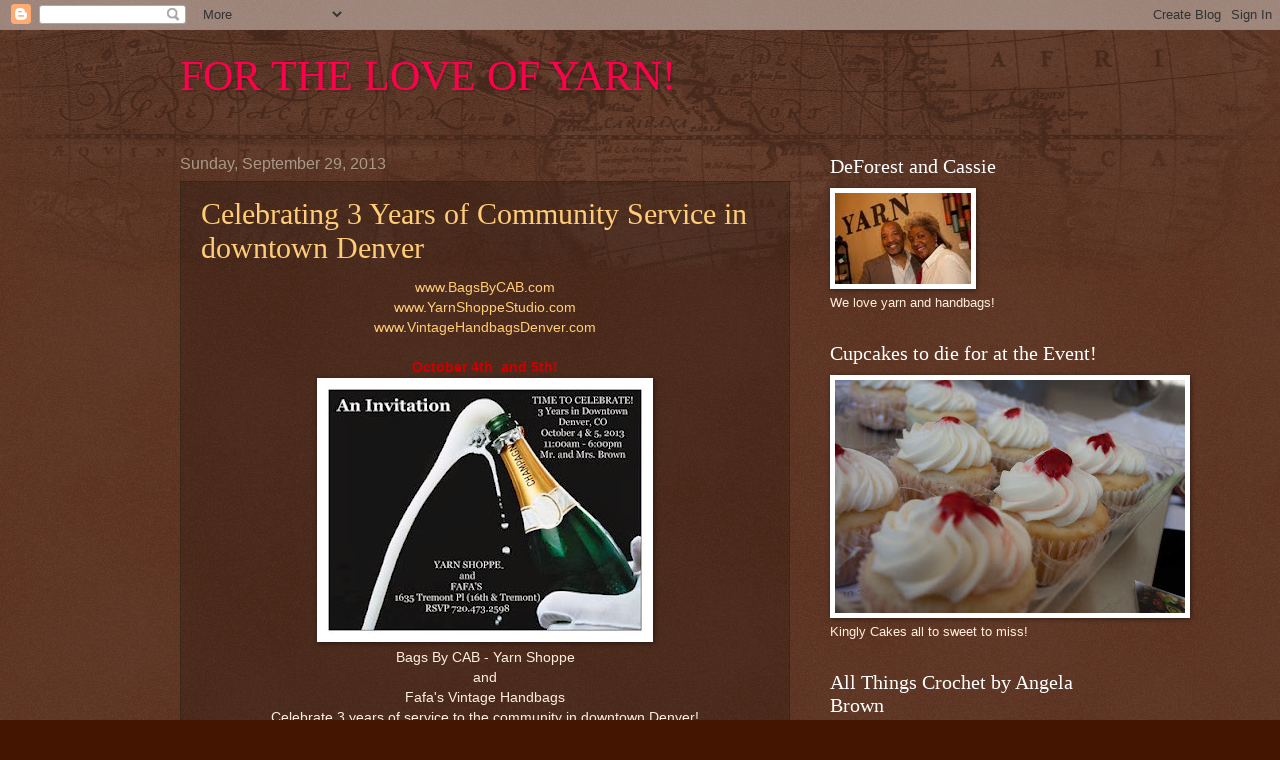

--- FILE ---
content_type: text/html; charset=UTF-8
request_url: https://bagsbycab.blogspot.com/2013/
body_size: 18425
content:
<!DOCTYPE html>
<html class='v2' dir='ltr' lang='en'>
<head>
<link href='https://www.blogger.com/static/v1/widgets/335934321-css_bundle_v2.css' rel='stylesheet' type='text/css'/>
<meta content='width=1100' name='viewport'/>
<meta content='text/html; charset=UTF-8' http-equiv='Content-Type'/>
<meta content='blogger' name='generator'/>
<link href='https://bagsbycab.blogspot.com/favicon.ico' rel='icon' type='image/x-icon'/>
<link href='http://bagsbycab.blogspot.com/2013/' rel='canonical'/>
<link rel="alternate" type="application/atom+xml" title="FOR THE LOVE OF YARN! - Atom" href="https://bagsbycab.blogspot.com/feeds/posts/default" />
<link rel="alternate" type="application/rss+xml" title="FOR THE LOVE OF YARN! - RSS" href="https://bagsbycab.blogspot.com/feeds/posts/default?alt=rss" />
<link rel="service.post" type="application/atom+xml" title="FOR THE LOVE OF YARN! - Atom" href="https://www.blogger.com/feeds/1611685350131883928/posts/default" />
<!--Can't find substitution for tag [blog.ieCssRetrofitLinks]-->
<meta content='http://bagsbycab.blogspot.com/2013/' property='og:url'/>
<meta content='FOR THE LOVE OF YARN!' property='og:title'/>
<meta content='' property='og:description'/>
<title>FOR THE LOVE OF YARN!: 2013</title>
<style id='page-skin-1' type='text/css'><!--
/*
-----------------------------------------------
Blogger Template Style
Name:     Watermark
Designer: Blogger
URL:      www.blogger.com
----------------------------------------------- */
/* Use this with templates/1ktemplate-*.html */
/* Content
----------------------------------------------- */
body {
font: normal normal 14px Arial, Tahoma, Helvetica, FreeSans, sans-serif;
color: #ffeedd;
background: #441500 url(//www.blogblog.com/1kt/watermark/body_background_navigator.png) repeat scroll top left;
}
html body .content-outer {
min-width: 0;
max-width: 100%;
width: 100%;
}
.content-outer {
font-size: 92%;
}
a:link {
text-decoration:none;
color: #ffcc77;
}
a:visited {
text-decoration:none;
color: #ff8866;
}
a:hover {
text-decoration:underline;
color: #ffeecc;
}
.body-fauxcolumns .cap-top {
margin-top: 30px;
background: transparent url(//www.blogblog.com/1kt/watermark/body_overlay_navigator.png) no-repeat scroll top center;
height: 256px;
}
.content-inner {
padding: 0;
}
/* Header
----------------------------------------------- */
.header-inner .Header .titlewrapper,
.header-inner .Header .descriptionwrapper {
padding-left: 20px;
padding-right: 20px;
}
.Header h1 {
font: normal normal 42px Georgia, Utopia, 'Palatino Linotype', Palatino, serif;;
color: #ff004c;
text-shadow: 2px 2px rgba(0, 0, 0, .1);
}
.Header h1 a {
color: #ff004c;
}
.Header .description {
font-size: 140%;
color: #aa9988;
}
/* Tabs
----------------------------------------------- */
.tabs-inner .section {
margin: 0 20px;
}
.tabs-inner .PageList, .tabs-inner .LinkList, .tabs-inner .Labels {
margin-left: -11px;
margin-right: -11px;
background-color: transparent;
border-top: 0 solid #ffffff;
border-bottom: 0 solid #ffffff;
-moz-box-shadow: 0 0 0 rgba(0, 0, 0, .3);
-webkit-box-shadow: 0 0 0 rgba(0, 0, 0, .3);
-goog-ms-box-shadow: 0 0 0 rgba(0, 0, 0, .3);
box-shadow: 0 0 0 rgba(0, 0, 0, .3);
}
.tabs-inner .PageList .widget-content,
.tabs-inner .LinkList .widget-content,
.tabs-inner .Labels .widget-content {
margin: -3px -11px;
background: transparent none  no-repeat scroll right;
}
.tabs-inner .widget ul {
padding: 2px 25px;
max-height: 34px;
background: transparent none no-repeat scroll left;
}
.tabs-inner .widget li {
border: none;
}
.tabs-inner .widget li a {
display: inline-block;
padding: .25em 1em;
font: normal normal 20px Georgia, Utopia, 'Palatino Linotype', Palatino, serif;
color: #ffcc77;
border-right: 1px solid #776655;
}
.tabs-inner .widget li:first-child a {
border-left: 1px solid #776655;
}
.tabs-inner .widget li.selected a, .tabs-inner .widget li a:hover {
color: #ffffff;
}
/* Headings
----------------------------------------------- */
h2 {
font: normal normal 20px Georgia, Utopia, 'Palatino Linotype', Palatino, serif;
color: #ffffff;
margin: 0 0 .5em;
}
h2.date-header {
font: normal normal 16px Arial, Tahoma, Helvetica, FreeSans, sans-serif;
color: #aa9988;
}
/* Main
----------------------------------------------- */
.main-inner .column-center-inner,
.main-inner .column-left-inner,
.main-inner .column-right-inner {
padding: 0 5px;
}
.main-outer {
margin-top: 0;
background: transparent none no-repeat scroll top left;
}
.main-inner {
padding-top: 30px;
}
.main-cap-top {
position: relative;
}
.main-cap-top .cap-right {
position: absolute;
height: 0;
width: 100%;
bottom: 0;
background: transparent none repeat-x scroll bottom center;
}
.main-cap-top .cap-left {
position: absolute;
height: 245px;
width: 280px;
right: 0;
bottom: 0;
background: transparent none no-repeat scroll bottom left;
}
/* Posts
----------------------------------------------- */
.post-outer {
padding: 15px 20px;
margin: 0 0 25px;
background: transparent url(//www.blogblog.com/1kt/watermark/post_background_navigator.png) repeat scroll top left;
_background-image: none;
border: dotted 1px #332211;
-moz-box-shadow: 0 0 0 rgba(0, 0, 0, .1);
-webkit-box-shadow: 0 0 0 rgba(0, 0, 0, .1);
-goog-ms-box-shadow: 0 0 0 rgba(0, 0, 0, .1);
box-shadow: 0 0 0 rgba(0, 0, 0, .1);
}
h3.post-title {
font: normal normal 30px Georgia, Utopia, 'Palatino Linotype', Palatino, serif;
margin: 0;
}
.comments h4 {
font: normal normal 30px Georgia, Utopia, 'Palatino Linotype', Palatino, serif;
margin: 1em 0 0;
}
.post-body {
font-size: 105%;
line-height: 1.5;
position: relative;
}
.post-header {
margin: 0 0 1em;
color: #aa9988;
}
.post-footer {
margin: 10px 0 0;
padding: 10px 0 0;
color: #aa9988;
border-top: dashed 1px #998877;
}
#blog-pager {
font-size: 140%
}
#comments .comment-author {
padding-top: 1.5em;
border-top: dashed 1px #998877;
background-position: 0 1.5em;
}
#comments .comment-author:first-child {
padding-top: 0;
border-top: none;
}
.avatar-image-container {
margin: .2em 0 0;
}
/* Comments
----------------------------------------------- */
.comments .comments-content .icon.blog-author {
background-repeat: no-repeat;
background-image: url([data-uri]);
}
.comments .comments-content .loadmore a {
border-top: 1px solid #998877;
border-bottom: 1px solid #998877;
}
.comments .continue {
border-top: 2px solid #998877;
}
/* Widgets
----------------------------------------------- */
.widget ul, .widget #ArchiveList ul.flat {
padding: 0;
list-style: none;
}
.widget ul li, .widget #ArchiveList ul.flat li {
padding: .35em 0;
text-indent: 0;
border-top: dashed 1px #998877;
}
.widget ul li:first-child, .widget #ArchiveList ul.flat li:first-child {
border-top: none;
}
.widget .post-body ul {
list-style: disc;
}
.widget .post-body ul li {
border: none;
}
.widget .zippy {
color: #998877;
}
.post-body img, .post-body .tr-caption-container, .Profile img, .Image img,
.BlogList .item-thumbnail img {
padding: 5px;
background: #fff;
-moz-box-shadow: 1px 1px 5px rgba(0, 0, 0, .5);
-webkit-box-shadow: 1px 1px 5px rgba(0, 0, 0, .5);
-goog-ms-box-shadow: 1px 1px 5px rgba(0, 0, 0, .5);
box-shadow: 1px 1px 5px rgba(0, 0, 0, .5);
}
.post-body img, .post-body .tr-caption-container {
padding: 8px;
}
.post-body .tr-caption-container {
color: #333333;
}
.post-body .tr-caption-container img {
padding: 0;
background: transparent;
border: none;
-moz-box-shadow: 0 0 0 rgba(0, 0, 0, .1);
-webkit-box-shadow: 0 0 0 rgba(0, 0, 0, .1);
-goog-ms-box-shadow: 0 0 0 rgba(0, 0, 0, .1);
box-shadow: 0 0 0 rgba(0, 0, 0, .1);
}
/* Footer
----------------------------------------------- */
.footer-outer {
color:#ffeedd;
background: #110000 url(https://resources.blogblog.com/blogblog/data/1kt/watermark/body_background_navigator.png) repeat scroll top left;
}
.footer-outer a {
color: #ffcc77;
}
.footer-outer a:visited {
color: #ff8866;
}
.footer-outer a:hover {
color: #ffeecc;
}
.footer-outer .widget h2 {
color: #ffffff;
}
/* Mobile
----------------------------------------------- */
body.mobile  {
background-size: 100% auto;
}
.mobile .body-fauxcolumn-outer {
background: transparent none repeat scroll top left;
}
html .mobile .mobile-date-outer {
border-bottom: none;
background: transparent url(//www.blogblog.com/1kt/watermark/post_background_navigator.png) repeat scroll top left;
_background-image: none;
margin-bottom: 10px;
}
.mobile .main-inner .date-outer {
padding: 0;
}
.mobile .main-inner .date-header {
margin: 10px;
}
.mobile .main-cap-top {
z-index: -1;
}
.mobile .content-outer {
font-size: 100%;
}
.mobile .post-outer {
padding: 10px;
}
.mobile .main-cap-top .cap-left {
background: transparent none no-repeat scroll bottom left;
}
.mobile .body-fauxcolumns .cap-top {
margin: 0;
}
.mobile-link-button {
background: transparent url(//www.blogblog.com/1kt/watermark/post_background_navigator.png) repeat scroll top left;
}
.mobile-link-button a:link, .mobile-link-button a:visited {
color: #ffcc77;
}
.mobile-index-date .date-header {
color: #aa9988;
}
.mobile-index-contents {
color: #ffeedd;
}
.mobile .tabs-inner .section {
margin: 0;
}
.mobile .tabs-inner .PageList {
margin-left: 0;
margin-right: 0;
}
.mobile .tabs-inner .PageList .widget-content {
margin: 0;
color: #ffffff;
background: transparent url(//www.blogblog.com/1kt/watermark/post_background_navigator.png) repeat scroll top left;
}
.mobile .tabs-inner .PageList .widget-content .pagelist-arrow {
border-left: 1px solid #776655;
}

--></style>
<style id='template-skin-1' type='text/css'><!--
body {
min-width: 960px;
}
.content-outer, .content-fauxcolumn-outer, .region-inner {
min-width: 960px;
max-width: 960px;
_width: 960px;
}
.main-inner .columns {
padding-left: 0;
padding-right: 310px;
}
.main-inner .fauxcolumn-center-outer {
left: 0;
right: 310px;
/* IE6 does not respect left and right together */
_width: expression(this.parentNode.offsetWidth -
parseInt("0") -
parseInt("310px") + 'px');
}
.main-inner .fauxcolumn-left-outer {
width: 0;
}
.main-inner .fauxcolumn-right-outer {
width: 310px;
}
.main-inner .column-left-outer {
width: 0;
right: 100%;
margin-left: -0;
}
.main-inner .column-right-outer {
width: 310px;
margin-right: -310px;
}
#layout {
min-width: 0;
}
#layout .content-outer {
min-width: 0;
width: 800px;
}
#layout .region-inner {
min-width: 0;
width: auto;
}
body#layout div.add_widget {
padding: 8px;
}
body#layout div.add_widget a {
margin-left: 32px;
}
--></style>
<link href='https://www.blogger.com/dyn-css/authorization.css?targetBlogID=1611685350131883928&amp;zx=8c312246-0145-4046-bff6-5794e79d1896' media='none' onload='if(media!=&#39;all&#39;)media=&#39;all&#39;' rel='stylesheet'/><noscript><link href='https://www.blogger.com/dyn-css/authorization.css?targetBlogID=1611685350131883928&amp;zx=8c312246-0145-4046-bff6-5794e79d1896' rel='stylesheet'/></noscript>
<meta name='google-adsense-platform-account' content='ca-host-pub-1556223355139109'/>
<meta name='google-adsense-platform-domain' content='blogspot.com'/>

</head>
<body class='loading variant-navigator'>
<div class='navbar section' id='navbar' name='Navbar'><div class='widget Navbar' data-version='1' id='Navbar1'><script type="text/javascript">
    function setAttributeOnload(object, attribute, val) {
      if(window.addEventListener) {
        window.addEventListener('load',
          function(){ object[attribute] = val; }, false);
      } else {
        window.attachEvent('onload', function(){ object[attribute] = val; });
      }
    }
  </script>
<div id="navbar-iframe-container"></div>
<script type="text/javascript" src="https://apis.google.com/js/platform.js"></script>
<script type="text/javascript">
      gapi.load("gapi.iframes:gapi.iframes.style.bubble", function() {
        if (gapi.iframes && gapi.iframes.getContext) {
          gapi.iframes.getContext().openChild({
              url: 'https://www.blogger.com/navbar/1611685350131883928?origin\x3dhttps://bagsbycab.blogspot.com',
              where: document.getElementById("navbar-iframe-container"),
              id: "navbar-iframe"
          });
        }
      });
    </script><script type="text/javascript">
(function() {
var script = document.createElement('script');
script.type = 'text/javascript';
script.src = '//pagead2.googlesyndication.com/pagead/js/google_top_exp.js';
var head = document.getElementsByTagName('head')[0];
if (head) {
head.appendChild(script);
}})();
</script>
</div></div>
<div class='body-fauxcolumns'>
<div class='fauxcolumn-outer body-fauxcolumn-outer'>
<div class='cap-top'>
<div class='cap-left'></div>
<div class='cap-right'></div>
</div>
<div class='fauxborder-left'>
<div class='fauxborder-right'></div>
<div class='fauxcolumn-inner'>
</div>
</div>
<div class='cap-bottom'>
<div class='cap-left'></div>
<div class='cap-right'></div>
</div>
</div>
</div>
<div class='content'>
<div class='content-fauxcolumns'>
<div class='fauxcolumn-outer content-fauxcolumn-outer'>
<div class='cap-top'>
<div class='cap-left'></div>
<div class='cap-right'></div>
</div>
<div class='fauxborder-left'>
<div class='fauxborder-right'></div>
<div class='fauxcolumn-inner'>
</div>
</div>
<div class='cap-bottom'>
<div class='cap-left'></div>
<div class='cap-right'></div>
</div>
</div>
</div>
<div class='content-outer'>
<div class='content-cap-top cap-top'>
<div class='cap-left'></div>
<div class='cap-right'></div>
</div>
<div class='fauxborder-left content-fauxborder-left'>
<div class='fauxborder-right content-fauxborder-right'></div>
<div class='content-inner'>
<header>
<div class='header-outer'>
<div class='header-cap-top cap-top'>
<div class='cap-left'></div>
<div class='cap-right'></div>
</div>
<div class='fauxborder-left header-fauxborder-left'>
<div class='fauxborder-right header-fauxborder-right'></div>
<div class='region-inner header-inner'>
<div class='header section' id='header' name='Header'><div class='widget Header' data-version='1' id='Header1'>
<div id='header-inner'>
<div class='titlewrapper'>
<h1 class='title'>
<a href='https://bagsbycab.blogspot.com/'>
FOR THE LOVE OF YARN!
</a>
</h1>
</div>
<div class='descriptionwrapper'>
<p class='description'><span>
</span></p>
</div>
</div>
</div></div>
</div>
</div>
<div class='header-cap-bottom cap-bottom'>
<div class='cap-left'></div>
<div class='cap-right'></div>
</div>
</div>
</header>
<div class='tabs-outer'>
<div class='tabs-cap-top cap-top'>
<div class='cap-left'></div>
<div class='cap-right'></div>
</div>
<div class='fauxborder-left tabs-fauxborder-left'>
<div class='fauxborder-right tabs-fauxborder-right'></div>
<div class='region-inner tabs-inner'>
<div class='tabs no-items section' id='crosscol' name='Cross-Column'></div>
<div class='tabs no-items section' id='crosscol-overflow' name='Cross-Column 2'></div>
</div>
</div>
<div class='tabs-cap-bottom cap-bottom'>
<div class='cap-left'></div>
<div class='cap-right'></div>
</div>
</div>
<div class='main-outer'>
<div class='main-cap-top cap-top'>
<div class='cap-left'></div>
<div class='cap-right'></div>
</div>
<div class='fauxborder-left main-fauxborder-left'>
<div class='fauxborder-right main-fauxborder-right'></div>
<div class='region-inner main-inner'>
<div class='columns fauxcolumns'>
<div class='fauxcolumn-outer fauxcolumn-center-outer'>
<div class='cap-top'>
<div class='cap-left'></div>
<div class='cap-right'></div>
</div>
<div class='fauxborder-left'>
<div class='fauxborder-right'></div>
<div class='fauxcolumn-inner'>
</div>
</div>
<div class='cap-bottom'>
<div class='cap-left'></div>
<div class='cap-right'></div>
</div>
</div>
<div class='fauxcolumn-outer fauxcolumn-left-outer'>
<div class='cap-top'>
<div class='cap-left'></div>
<div class='cap-right'></div>
</div>
<div class='fauxborder-left'>
<div class='fauxborder-right'></div>
<div class='fauxcolumn-inner'>
</div>
</div>
<div class='cap-bottom'>
<div class='cap-left'></div>
<div class='cap-right'></div>
</div>
</div>
<div class='fauxcolumn-outer fauxcolumn-right-outer'>
<div class='cap-top'>
<div class='cap-left'></div>
<div class='cap-right'></div>
</div>
<div class='fauxborder-left'>
<div class='fauxborder-right'></div>
<div class='fauxcolumn-inner'>
</div>
</div>
<div class='cap-bottom'>
<div class='cap-left'></div>
<div class='cap-right'></div>
</div>
</div>
<!-- corrects IE6 width calculation -->
<div class='columns-inner'>
<div class='column-center-outer'>
<div class='column-center-inner'>
<div class='main section' id='main' name='Main'><div class='widget Blog' data-version='1' id='Blog1'>
<div class='blog-posts hfeed'>

          <div class="date-outer">
        
<h2 class='date-header'><span>Sunday, September 29, 2013</span></h2>

          <div class="date-posts">
        
<div class='post-outer'>
<div class='post hentry uncustomized-post-template' itemprop='blogPost' itemscope='itemscope' itemtype='http://schema.org/BlogPosting'>
<meta content='https://blogger.googleusercontent.com/img/b/R29vZ2xl/AVvXsEiex3TGaWmWEmPXKAvCgc1M2_tCNBb7HsqdpN8yWhqzCPAFpCxaICb2V_6-ksXA87ZcRlHYIrYmaRq0SsQDSRdDBwLb7Niw_Qlr8qdFeD8uXpMJZAtnnaMEPWggAVwsSj6_3VdccUyWJMYW/s320/Post+Card+3+Yr+Celebration.jpg' itemprop='image_url'/>
<meta content='1611685350131883928' itemprop='blogId'/>
<meta content='6835750775342762511' itemprop='postId'/>
<a name='6835750775342762511'></a>
<h3 class='post-title entry-title' itemprop='name'>
<a href='https://bagsbycab.blogspot.com/2013/09/celebrating-3-years-of-community.html'>Celebrating 3 Years of Community Service in downtown Denver</a>
</h3>
<div class='post-header'>
<div class='post-header-line-1'></div>
</div>
<div class='post-body entry-content' id='post-body-6835750775342762511' itemprop='description articleBody'>
<div align="center">
<a href="http://www.bagsbycab.com/">www.BagsByCAB.com</a></div>
<div align="center">
<a href="http://www.yarnshoppestudio.com/">www.YarnShoppeStudio.com</a></div>
<div align="center">
<a href="http://www.vintagehandbagsdenver.com/">www.VintageHandbagsDenver.com</a> </div>
<div align="center">
&nbsp;</div>
<div align="center">
<span style="color: #cc0000;"><strong>October 4th&nbsp; and 5th!</strong></span></div>
<div class="separator" style="clear: both; text-align: center;">
<a href="https://blogger.googleusercontent.com/img/b/R29vZ2xl/AVvXsEiex3TGaWmWEmPXKAvCgc1M2_tCNBb7HsqdpN8yWhqzCPAFpCxaICb2V_6-ksXA87ZcRlHYIrYmaRq0SsQDSRdDBwLb7Niw_Qlr8qdFeD8uXpMJZAtnnaMEPWggAVwsSj6_3VdccUyWJMYW/s1600/Post+Card+3+Yr+Celebration.jpg" imageanchor="1" style="margin-left: 1em; margin-right: 1em;"><img border="0" height="248" src="https://blogger.googleusercontent.com/img/b/R29vZ2xl/AVvXsEiex3TGaWmWEmPXKAvCgc1M2_tCNBb7HsqdpN8yWhqzCPAFpCxaICb2V_6-ksXA87ZcRlHYIrYmaRq0SsQDSRdDBwLb7Niw_Qlr8qdFeD8uXpMJZAtnnaMEPWggAVwsSj6_3VdccUyWJMYW/s320/Post+Card+3+Yr+Celebration.jpg" width="320" /></a></div>
<div align="center">
Bags By CAB - Yarn Shoppe</div>
<div align="center">
and</div>
<div align="center">
Fafa's Vintage Handbags</div>
<div align="center">
Celebrate 3 years of service to the community in downtown Denver!</div>
<div align="center">
Stop by:&nbsp;&nbsp;Friday between 11:00am - 4:00pm&nbsp;or</div>
<div align="center">
Saturday 11:00am - 6:00pm</div>
<div align="center">
Pick up a thank you Brown Bag from Mr. and Mrs. Brown, with your own special discount coupon!</div>
<div align="center">
&nbsp;</div>
<div align="center">
Refreshments, Fun and Community!</div>
<div align="center">
We want to say thank you for supporting our business!</div>
<div align="center">
See you there.</div>
<div align="center">
&nbsp;</div>
<div align="center">
Cassandra and DeForest :)</div>
<div align="center">
&nbsp;</div>
<div align="center">
&#65279;</div>
<div style='clear: both;'></div>
</div>
<div class='post-footer'>
<div class='post-footer-line post-footer-line-1'>
<span class='post-author vcard'>
Posted by
<span class='fn' itemprop='author' itemscope='itemscope' itemtype='http://schema.org/Person'>
<meta content='https://www.blogger.com/profile/18435671038774663988' itemprop='url'/>
<a class='g-profile' href='https://www.blogger.com/profile/18435671038774663988' rel='author' title='author profile'>
<span itemprop='name'>BagsByCAB</span>
</a>
</span>
</span>
<span class='post-timestamp'>
at
<meta content='http://bagsbycab.blogspot.com/2013/09/celebrating-3-years-of-community.html' itemprop='url'/>
<a class='timestamp-link' href='https://bagsbycab.blogspot.com/2013/09/celebrating-3-years-of-community.html' rel='bookmark' title='permanent link'><abbr class='published' itemprop='datePublished' title='2013-09-29T23:03:00-07:00'>11:03&#8239;PM</abbr></a>
</span>
<span class='post-comment-link'>
<a class='comment-link' href='https://bagsbycab.blogspot.com/2013/09/celebrating-3-years-of-community.html#comment-form' onclick=''>
No comments:
  </a>
</span>
<span class='post-icons'>
<span class='item-control blog-admin pid-1295904101'>
<a href='https://www.blogger.com/post-edit.g?blogID=1611685350131883928&postID=6835750775342762511&from=pencil' title='Edit Post'>
<img alt='' class='icon-action' height='18' src='https://resources.blogblog.com/img/icon18_edit_allbkg.gif' width='18'/>
</a>
</span>
</span>
<div class='post-share-buttons goog-inline-block'>
</div>
</div>
<div class='post-footer-line post-footer-line-2'>
<span class='post-labels'>
Labels:
<a href='https://bagsbycab.blogspot.com/search/label/1635%20Tremont%20Pl' rel='tag'>1635 Tremont Pl</a>,
<a href='https://bagsbycab.blogspot.com/search/label/bags%20by%20cab' rel='tag'>bags by cab</a>,
<a href='https://bagsbycab.blogspot.com/search/label/Colorado%20Convention%20Center' rel='tag'>Colorado Convention Center</a>,
<a href='https://bagsbycab.blogspot.com/search/label/crochet' rel='tag'>crochet</a>,
<a href='https://bagsbycab.blogspot.com/search/label/Denver' rel='tag'>Denver</a>,
<a href='https://bagsbycab.blogspot.com/search/label/downtown%20Denver' rel='tag'>downtown Denver</a>,
<a href='https://bagsbycab.blogspot.com/search/label/Fafa%27s%20Handbags' rel='tag'>Fafa&#39;s Handbags</a>,
<a href='https://bagsbycab.blogspot.com/search/label/felted%20handbags' rel='tag'>felted handbags</a>,
<a href='https://bagsbycab.blogspot.com/search/label/Vintage' rel='tag'>Vintage</a>,
<a href='https://bagsbycab.blogspot.com/search/label/Vintage%20Handbags%20Denver' rel='tag'>Vintage Handbags Denver</a>,
<a href='https://bagsbycab.blogspot.com/search/label/Yarn%20Shoppe' rel='tag'>Yarn Shoppe</a>
</span>
</div>
<div class='post-footer-line post-footer-line-3'>
<span class='post-location'>
</span>
</div>
</div>
</div>
</div>
<div class='post-outer'>
<div class='post hentry uncustomized-post-template' itemprop='blogPost' itemscope='itemscope' itemtype='http://schema.org/BlogPosting'>
<meta content='https://blogger.googleusercontent.com/img/b/R29vZ2xl/AVvXsEgRG_DwdDbn96lTOigU35XN5TdzHkc-HmgFQ1ECxS4Ioz_LqNnmx8qm-xXZmX1Mz8amWu2STQjFONVu1P_-tsk8Bg5Zlycib2TPFmbdANhohg1YFQZs-v2sLr_L5tIo6x59sGoaW35i-kee/s320/Yarn+Crawl+Pattern+Purchasers.jpg' itemprop='image_url'/>
<meta content='1611685350131883928' itemprop='blogId'/>
<meta content='6018284305798950405' itemprop='postId'/>
<a name='6018284305798950405'></a>
<h3 class='post-title entry-title' itemprop='name'>
<a href='https://bagsbycab.blogspot.com/2013/09/2nd-annual-yarn-crawl-denver-co.html'>2nd Annual Yarn Crawl - Denver, CO</a>
</h3>
<div class='post-header'>
<div class='post-header-line-1'></div>
</div>
<div class='post-body entry-content' id='post-body-6018284305798950405' itemprop='description articleBody'>
<div align="center">
<strong><span style="color: #38761d;">BAGS BY CAB - YARN SHOPPE</span></strong></div>
<div align="center">
<span style="color: #134f5c;">1635 Tremont Pl</span></div>
<div align="center">
<span style="color: #134f5c;">Denver, CO 80202</span></div>
<div align="center">
<span style="color: #134f5c;">720.473.2598</span></div>
<div class="separator" style="clear: both; text-align: center;">
<a href="https://blogger.googleusercontent.com/img/b/R29vZ2xl/AVvXsEgRG_DwdDbn96lTOigU35XN5TdzHkc-HmgFQ1ECxS4Ioz_LqNnmx8qm-xXZmX1Mz8amWu2STQjFONVu1P_-tsk8Bg5Zlycib2TPFmbdANhohg1YFQZs-v2sLr_L5tIo6x59sGoaW35i-kee/s1600/Yarn+Crawl+Pattern+Purchasers.jpg" imageanchor="1" style="margin-left: 1em; margin-right: 1em;"><img border="0" height="320" src="https://blogger.googleusercontent.com/img/b/R29vZ2xl/AVvXsEgRG_DwdDbn96lTOigU35XN5TdzHkc-HmgFQ1ECxS4Ioz_LqNnmx8qm-xXZmX1Mz8amWu2STQjFONVu1P_-tsk8Bg5Zlycib2TPFmbdANhohg1YFQZs-v2sLr_L5tIo6x59sGoaW35i-kee/s320/Yarn+Crawl+Pattern+Purchasers.jpg" width="251" /></a></div>
<div class="separator" style="clear: both; text-align: center;">
&nbsp;</div>
<div class="separator" style="clear: both; text-align: center;">
The first two Yarn Crawl participants in my Yarn Shoppe to purchase my Crochet Hat Pattern for the Yarn Crawl!&nbsp; So very exciting!</div>
<div class="separator" style="clear: both; text-align: center;">
&nbsp;</div>
<div class="separator" style="clear: both; text-align: center;">
Here is the Hat</div>
<div class="separator" style="clear: both; text-align: center;">
&nbsp;</div>
<div class="separator" style="clear: both; text-align: center;">
<a href="https://blogger.googleusercontent.com/img/b/R29vZ2xl/AVvXsEgqYU9BonNH0OCYXB4FXU1ZgmTZoT3wcL6RE4aqD3Ob5oh7giyQE4eBIbEUlVADkVW9PtlWOrCmLnjZonYuuZUPuhNRGxMlzkkL_mU3YBQDAPuJ8A1I7n5-jX7gNRMi6onICfet_5SlcLhG/s1600/YS+Crawl+Hat.jpg" imageanchor="1" style="margin-left: 1em; margin-right: 1em;"><img border="0" height="320" src="https://blogger.googleusercontent.com/img/b/R29vZ2xl/AVvXsEgqYU9BonNH0OCYXB4FXU1ZgmTZoT3wcL6RE4aqD3Ob5oh7giyQE4eBIbEUlVADkVW9PtlWOrCmLnjZonYuuZUPuhNRGxMlzkkL_mU3YBQDAPuJ8A1I7n5-jX7gNRMi6onICfet_5SlcLhG/s320/YS+Crawl+Hat.jpg" width="312" /></a></div>
<div class="separator" style="clear: both; text-align: center;">
Pattern is available for $4 via email: <a href="mailto:BagsByCAB@aol.com">BagsByCAB@aol.com</a> </div>
<div class="separator" style="clear: both; text-align: center;">
&nbsp;</div>
<div class="separator" style="clear: both; text-align: center;">
Crocheters and Knitters arrived from all over the Globe and were amazed by our $400 Prize Basket.&nbsp; It brought Cheers and Tears of Joy!</div>
<div class="separator" style="clear: both; text-align: center;">
&nbsp;</div>
<div class="separator" style="clear: both; text-align: center;">
<a href="https://blogger.googleusercontent.com/img/b/R29vZ2xl/AVvXsEhNvrEZYPZw9DwqqZXIbVUbV2-5iS7qmgizQaS-Z-OuwWyi4aFJ5pXkOzdSIu_rlRu4pS5CygBzi8tpbQT8HBomd0gyEoO4ZXhFDi7xLBrQXX_PdrHwGX48qPmtRbQK6UJqfZYZffD4EU8C/s1600/YS+Crawl+Prize+Basket+2013.jpg" imageanchor="1" style="margin-left: 1em; margin-right: 1em;"><img border="0" height="320" src="https://blogger.googleusercontent.com/img/b/R29vZ2xl/AVvXsEhNvrEZYPZw9DwqqZXIbVUbV2-5iS7qmgizQaS-Z-OuwWyi4aFJ5pXkOzdSIu_rlRu4pS5CygBzi8tpbQT8HBomd0gyEoO4ZXhFDi7xLBrQXX_PdrHwGX48qPmtRbQK6UJqfZYZffD4EU8C/s320/YS+Crawl+Prize+Basket+2013.jpg" width="295" /></a></div>
<div class="separator" style="clear: both; text-align: center;">
&nbsp;</div>
<div class="separator" style="clear: both; text-align: center;">
Guests came to our new location on Tremont and 16th St:</div>
<div class="separator" style="clear: both; text-align: center;">
&nbsp;</div>
<div class="separator" style="clear: both; text-align: center;">
<a href="https://blogger.googleusercontent.com/img/b/R29vZ2xl/AVvXsEgMTgB38KH4CPhzn4kUNIFJHZWNLYq1o0BA9WFYyYzczNBLTrJ0ev1pAhi9uAmSoQiNAxIb-2rqUGNBzMw70SeEySQ4150DqHwH7N75QWDCn3RdPyPLTrUf4pKxd1YLJTL6NLbQEZLOTeHj/s1600/YCrawl+Florida.jpg" imageanchor="1" style="margin-left: 1em; margin-right: 1em;"><img border="0" height="320" src="https://blogger.googleusercontent.com/img/b/R29vZ2xl/AVvXsEgMTgB38KH4CPhzn4kUNIFJHZWNLYq1o0BA9WFYyYzczNBLTrJ0ev1pAhi9uAmSoQiNAxIb-2rqUGNBzMw70SeEySQ4150DqHwH7N75QWDCn3RdPyPLTrUf4pKxd1YLJTL6NLbQEZLOTeHj/s320/YCrawl+Florida.jpg" width="294" /></a></div>
<div class="separator" style="clear: both; text-align: center;">
Friends from Florida visit friend in Denver for the Crawl!</div>
<div class="separator" style="clear: both; text-align: center;">
&nbsp;</div>
<div class="separator" style="clear: both; text-align: center;">
&nbsp;</div>
<div class="separator" style="clear: both; text-align: center;">
<a href="https://blogger.googleusercontent.com/img/b/R29vZ2xl/AVvXsEgYgiHB5UflUnB25WF8mtjeO1rTSyTrtcDhv4CqCoq8MGJT1MwB2JvO9aMLO9dL_Wlv4Cvm_kVUSzFK65sd91wPLo9Qh9-Vybajt5f3MHgMR32H-Iz-OwR2zJmKgE8ZM72SAU7Uf8l8Nxr2/s1600/Crawlers+092813.jpg" imageanchor="1" style="margin-left: 1em; margin-right: 1em;"><img border="0" height="320" src="https://blogger.googleusercontent.com/img/b/R29vZ2xl/AVvXsEgYgiHB5UflUnB25WF8mtjeO1rTSyTrtcDhv4CqCoq8MGJT1MwB2JvO9aMLO9dL_Wlv4Cvm_kVUSzFK65sd91wPLo9Qh9-Vybajt5f3MHgMR32H-Iz-OwR2zJmKgE8ZM72SAU7Uf8l8Nxr2/s320/Crawlers+092813.jpg" width="258" /></a></div>
<div class="separator" style="clear: both; text-align: center;">
&nbsp;</div>
<div class="separator" style="clear: both; text-align: center;">
&nbsp;</div>
<div class="separator" style="clear: both; text-align: center;">
<a href="https://blogger.googleusercontent.com/img/b/R29vZ2xl/AVvXsEhQk0fI6WEqfzGCk_ye9YbP1uQtqTW_hZt21oi_-58kKmNhHswqYy8_eTNSInGtPkPStCiJ-X1aaz8nZeYFGWr05aK4MrwnNJFx940upT_yfGnrSZJ4XR_4JL9utFsM5t9a2ZzTdh-wgnD7/s1600/Crawler+Alice+and+Mom+Halloween+comment.jpg" imageanchor="1" style="margin-left: 1em; margin-right: 1em;"><img border="0" height="320" src="https://blogger.googleusercontent.com/img/b/R29vZ2xl/AVvXsEhQk0fI6WEqfzGCk_ye9YbP1uQtqTW_hZt21oi_-58kKmNhHswqYy8_eTNSInGtPkPStCiJ-X1aaz8nZeYFGWr05aK4MrwnNJFx940upT_yfGnrSZJ4XR_4JL9utFsM5t9a2ZzTdh-wgnD7/s320/Crawler+Alice+and+Mom+Halloween+comment.jpg" width="227" /></a></div>
<div class="separator" style="clear: both; text-align: center;">
Alice brought her Mom with her on the Yarn Crawl.&nbsp; She was elated with our Prize Basket.&nbsp; "This is so much fun.&nbsp; It is like Halloween for 30 year olds!"&nbsp; </div>
<div class="separator" style="clear: both; text-align: center;">
&nbsp;</div>
<div class="separator" style="clear: both; text-align: center;">
So many Crawlers chose my Yarn Shoppe to be their last location so they could turn in their Passports:</div>
<div class="separator" style="clear: both; text-align: center;">
&nbsp;</div>
<div class="separator" style="clear: both; text-align: center;">
<a href="https://blogger.googleusercontent.com/img/b/R29vZ2xl/AVvXsEjhRzg4Iode5aPVotphW-fJCZ3iKSLaHfmk58HIyoIN4u5xBDw-WFpKjFsw6rm0uSsoKAMU6WS1vQ-DXTzRpz2TO4OLvUneZTEilLQ0l1lBG-lkHreUPVmsX_IKHPDAxaBPKRUpyNDf3DbM/s1600/Crawler+Passport+Andrea+and+son.jpg" imageanchor="1" style="margin-left: 1em; margin-right: 1em;"><img border="0" height="320" src="https://blogger.googleusercontent.com/img/b/R29vZ2xl/AVvXsEjhRzg4Iode5aPVotphW-fJCZ3iKSLaHfmk58HIyoIN4u5xBDw-WFpKjFsw6rm0uSsoKAMU6WS1vQ-DXTzRpz2TO4OLvUneZTEilLQ0l1lBG-lkHreUPVmsX_IKHPDAxaBPKRUpyNDf3DbM/s320/Crawler+Passport+Andrea+and+son.jpg" width="313" /></a></div>
<div class="separator" style="clear: both; text-align: center;">
&nbsp;</div>
<div class="separator" style="clear: both; text-align: center;">
Andrea brought her son with her on the Crawl and they turned in her Passport. :)</div>
<div class="separator" style="clear: both; text-align: center;">
&nbsp;</div>
<div class="separator" style="clear: both; text-align: center;">
<a href="https://blogger.googleusercontent.com/img/b/R29vZ2xl/AVvXsEg7kmXVir6JMErYtCteVbwzGvajP0K4SC96lMvjF51dotz5NLMFR3tQ4aqSkMr87luerglxmC4Tkxj1SafnmdG13myDt_vQnIeTvlbRSMO-AW0OlgqkDXtv7iGjNOeQMy68AhTP0v8o4wnJ/s1600/Crawler+Passport+Donna+092813.jpg" imageanchor="1" style="margin-left: 1em; margin-right: 1em;"><img border="0" height="320" src="https://blogger.googleusercontent.com/img/b/R29vZ2xl/AVvXsEg7kmXVir6JMErYtCteVbwzGvajP0K4SC96lMvjF51dotz5NLMFR3tQ4aqSkMr87luerglxmC4Tkxj1SafnmdG13myDt_vQnIeTvlbRSMO-AW0OlgqkDXtv7iGjNOeQMy68AhTP0v8o4wnJ/s320/Crawler+Passport+Donna+092813.jpg" width="266" /></a></div>
<div class="separator" style="clear: both; text-align: center;">
Donna was cooking dinner for family and left in the middle of it to bring her Final Passport, I was her last yarn shop on her Passport.&nbsp; She ran out saying she had to get back home to her dinner she left on the stove!&nbsp; LOL!!!</div>
<div class="separator" style="clear: both; text-align: center;">
&nbsp;</div>
<div class="separator" style="clear: both; text-align: center;">
A BIG thank you to each and every participant who came into my Yarn Shoppe for the Yarn Crawl.&nbsp; I realize it took extra effort to drive downtown in traffic and parking is always challenging.&nbsp; Thank you so very much.&nbsp; You all Rock!</div>
<div class="separator" style="clear: both; text-align: center;">
&nbsp;</div>
<div class="separator" style="clear: both; text-align: center;">
CAB :)</div>
<div class="separator" style="clear: both; text-align: center;">
&nbsp;</div>
<div class="separator" style="clear: both; text-align: center;">
<a href="http://www.bagsbycab.com/">www.BagsByCAB.com</a> </div>
<div class="separator" style="clear: both; text-align: center;">
<a href="http://www.yarnshoppestudio.com/">www.YarnShoppeStudio.com</a> </div>
<div class="separator" style="clear: both; text-align: center;">
&nbsp;</div>
<div class="separator" style="clear: both; text-align: center;">
&nbsp;</div>
<div class="separator" style="clear: both; text-align: center;">
&nbsp;</div>
<div class="separator" style="clear: both; text-align: center;">
&nbsp;</div>
<div class="separator" style="clear: both; text-align: center;">
&nbsp;</div>
<div class="separator" style="clear: both; text-align: center;">
&nbsp;</div>
<div align="center">
&nbsp;</div>
<div align="center">
&#65279;</div>
<div style='clear: both;'></div>
</div>
<div class='post-footer'>
<div class='post-footer-line post-footer-line-1'>
<span class='post-author vcard'>
Posted by
<span class='fn' itemprop='author' itemscope='itemscope' itemtype='http://schema.org/Person'>
<meta content='https://www.blogger.com/profile/18435671038774663988' itemprop='url'/>
<a class='g-profile' href='https://www.blogger.com/profile/18435671038774663988' rel='author' title='author profile'>
<span itemprop='name'>BagsByCAB</span>
</a>
</span>
</span>
<span class='post-timestamp'>
at
<meta content='http://bagsbycab.blogspot.com/2013/09/2nd-annual-yarn-crawl-denver-co.html' itemprop='url'/>
<a class='timestamp-link' href='https://bagsbycab.blogspot.com/2013/09/2nd-annual-yarn-crawl-denver-co.html' rel='bookmark' title='permanent link'><abbr class='published' itemprop='datePublished' title='2013-09-29T21:36:00-07:00'>9:36&#8239;PM</abbr></a>
</span>
<span class='post-comment-link'>
<a class='comment-link' href='https://bagsbycab.blogspot.com/2013/09/2nd-annual-yarn-crawl-denver-co.html#comment-form' onclick=''>
No comments:
  </a>
</span>
<span class='post-icons'>
<span class='item-control blog-admin pid-1295904101'>
<a href='https://www.blogger.com/post-edit.g?blogID=1611685350131883928&postID=6018284305798950405&from=pencil' title='Edit Post'>
<img alt='' class='icon-action' height='18' src='https://resources.blogblog.com/img/icon18_edit_allbkg.gif' width='18'/>
</a>
</span>
</span>
<div class='post-share-buttons goog-inline-block'>
</div>
</div>
<div class='post-footer-line post-footer-line-2'>
<span class='post-labels'>
Labels:
<a href='https://bagsbycab.blogspot.com/search/label/1635%20Tremont%20Pl' rel='tag'>1635 Tremont Pl</a>,
<a href='https://bagsbycab.blogspot.com/search/label/African%20American%20Women' rel='tag'>African American Women</a>,
<a href='https://bagsbycab.blogspot.com/search/label/bags%20by%20cab' rel='tag'>bags by cab</a>,
<a href='https://bagsbycab.blogspot.com/search/label/Cassandra%20Allen-Brown' rel='tag'>Cassandra Allen-Brown</a>,
<a href='https://bagsbycab.blogspot.com/search/label/Colorado%20Convention%20Center' rel='tag'>Colorado Convention Center</a>,
<a href='https://bagsbycab.blogspot.com/search/label/crochet' rel='tag'>crochet</a>,
<a href='https://bagsbycab.blogspot.com/search/label/Denver%20yarn%20shops' rel='tag'>Denver yarn shops</a>,
<a href='https://bagsbycab.blogspot.com/search/label/downtown%20Denver' rel='tag'>downtown Denver</a>,
<a href='https://bagsbycab.blogspot.com/search/label/knitting' rel='tag'>knitting</a>,
<a href='https://bagsbycab.blogspot.com/search/label/wool%20festival' rel='tag'>wool festival</a>,
<a href='https://bagsbycab.blogspot.com/search/label/Yarn%20Along%20the%20Rockies' rel='tag'>Yarn Along the Rockies</a>,
<a href='https://bagsbycab.blogspot.com/search/label/Yarn%20Crawl' rel='tag'>Yarn Crawl</a>
</span>
</div>
<div class='post-footer-line post-footer-line-3'>
<span class='post-location'>
</span>
</div>
</div>
</div>
</div>

          </div></div>
        

          <div class="date-outer">
        
<h2 class='date-header'><span>Friday, August 16, 2013</span></h2>

          <div class="date-posts">
        
<div class='post-outer'>
<div class='post hentry uncustomized-post-template' itemprop='blogPost' itemscope='itemscope' itemtype='http://schema.org/BlogPosting'>
<meta content='https://blogger.googleusercontent.com/img/b/R29vZ2xl/AVvXsEgjm16g8ckJ7gGFMiRM4c_sdhRwXkhw_cHYnJC3AGXBO5IgtwKqKOJIDFWVTnpqc6weZMG9P37rhT8o_Mfwd5T5cI9RInclu4EVmX0qLZP85LeIzDlq648eHhV3gokQW9CQlo_184t8-rAJ/s320/2013+Event+Me+and+Pat+(2).jpg' itemprop='image_url'/>
<meta content='1611685350131883928' itemprop='blogId'/>
<meta content='251816675896796056' itemprop='postId'/>
<a name='251816675896796056'></a>
<h3 class='post-title entry-title' itemprop='name'>
<a href='https://bagsbycab.blogspot.com/2013/08/bags-by-cab-yarn-shoppe-relocated-16th.html'>Bags By CAB - Yarn Shoppe relocated 16th St and Tremont!</a>
</h3>
<div class='post-header'>
<div class='post-header-line-1'></div>
</div>
<div class='post-body entry-content' id='post-body-251816675896796056' itemprop='description articleBody'>
<div class="separator" style="clear: both; text-align: center;">
<span style="color: #38761d;">We've moved from here!&nbsp; </span></div>
<div class="separator" style="clear: both; text-align: center;">
<span style="color: #38761d;">No longer will you see us stitching it up on 17th and Larimer!&nbsp; </span></div>
<div class="separator" style="clear: both; text-align: center;">
<span style="color: #38761d;">Visit us at our new location:&nbsp; 1635 Tremont Pl., #150 (16th St Mall and Tremont), Denver, CO.</span></div>
<div class="separator" style="clear: both; text-align: center;">
Call us or directions: 720.473.2598</div>
<div class="separator" style="clear: both; text-align: center;">
New site: <a href="http://www.yarnshoppestudio.com/">www.YarnShoppeStudio.com</a></div>
<div class="separator" style="clear: both; text-align: center;">
Email me:&nbsp; <a href="mailto:YarnShoppeStudio@aol.com">YarnShoppeStudio@aol.com</a> </div>
<div class="separator" style="clear: both; text-align: center;">
&nbsp;</div>
<div class="separator" style="clear: both; text-align: center;">
We want to see your face at our NEW place!&nbsp; CAB :)</div>
<br />
<div class="separator" style="clear: both; text-align: center;">
<a href="https://blogger.googleusercontent.com/img/b/R29vZ2xl/AVvXsEgjm16g8ckJ7gGFMiRM4c_sdhRwXkhw_cHYnJC3AGXBO5IgtwKqKOJIDFWVTnpqc6weZMG9P37rhT8o_Mfwd5T5cI9RInclu4EVmX0qLZP85LeIzDlq648eHhV3gokQW9CQlo_184t8-rAJ/s1600/2013+Event+Me+and+Pat+(2).jpg" imageanchor="1" style="margin-left: 1em; margin-right: 1em;"><img border="0" height="320" src="https://blogger.googleusercontent.com/img/b/R29vZ2xl/AVvXsEgjm16g8ckJ7gGFMiRM4c_sdhRwXkhw_cHYnJC3AGXBO5IgtwKqKOJIDFWVTnpqc6weZMG9P37rhT8o_Mfwd5T5cI9RInclu4EVmX0qLZP85LeIzDlq648eHhV3gokQW9CQlo_184t8-rAJ/s320/2013+Event+Me+and+Pat+(2).jpg" width="284" /></a></div>
<div align="center">
&#65279;</div>
<div style='clear: both;'></div>
</div>
<div class='post-footer'>
<div class='post-footer-line post-footer-line-1'>
<span class='post-author vcard'>
Posted by
<span class='fn' itemprop='author' itemscope='itemscope' itemtype='http://schema.org/Person'>
<meta content='https://www.blogger.com/profile/18435671038774663988' itemprop='url'/>
<a class='g-profile' href='https://www.blogger.com/profile/18435671038774663988' rel='author' title='author profile'>
<span itemprop='name'>BagsByCAB</span>
</a>
</span>
</span>
<span class='post-timestamp'>
at
<meta content='http://bagsbycab.blogspot.com/2013/08/bags-by-cab-yarn-shoppe-relocated-16th.html' itemprop='url'/>
<a class='timestamp-link' href='https://bagsbycab.blogspot.com/2013/08/bags-by-cab-yarn-shoppe-relocated-16th.html' rel='bookmark' title='permanent link'><abbr class='published' itemprop='datePublished' title='2013-08-16T20:30:00-07:00'>8:30&#8239;PM</abbr></a>
</span>
<span class='post-comment-link'>
<a class='comment-link' href='https://bagsbycab.blogspot.com/2013/08/bags-by-cab-yarn-shoppe-relocated-16th.html#comment-form' onclick=''>
1 comment:
  </a>
</span>
<span class='post-icons'>
<span class='item-control blog-admin pid-1295904101'>
<a href='https://www.blogger.com/post-edit.g?blogID=1611685350131883928&postID=251816675896796056&from=pencil' title='Edit Post'>
<img alt='' class='icon-action' height='18' src='https://resources.blogblog.com/img/icon18_edit_allbkg.gif' width='18'/>
</a>
</span>
</span>
<div class='post-share-buttons goog-inline-block'>
</div>
</div>
<div class='post-footer-line post-footer-line-2'>
<span class='post-labels'>
Labels:
<a href='https://bagsbycab.blogspot.com/search/label/1635%20Tremont%20Pl' rel='tag'>1635 Tremont Pl</a>,
<a href='https://bagsbycab.blogspot.com/search/label/Black%20Women%20for%20the%20Love%20of%20Yarn' rel='tag'>Black Women for the Love of Yarn</a>,
<a href='https://bagsbycab.blogspot.com/search/label/Cassandra%20Allen-Brown' rel='tag'>Cassandra Allen-Brown</a>,
<a href='https://bagsbycab.blogspot.com/search/label/Colorado' rel='tag'>Colorado</a>,
<a href='https://bagsbycab.blogspot.com/search/label/Denver' rel='tag'>Denver</a>,
<a href='https://bagsbycab.blogspot.com/search/label/downtown%20Denver' rel='tag'>downtown Denver</a>,
<a href='https://bagsbycab.blogspot.com/search/label/Yarn%20Shoppe' rel='tag'>Yarn Shoppe</a>
</span>
</div>
<div class='post-footer-line post-footer-line-3'>
<span class='post-location'>
</span>
</div>
</div>
</div>
</div>

        </div></div>
      
</div>
<div class='blog-pager' id='blog-pager'>
<span id='blog-pager-newer-link'>
<a class='blog-pager-newer-link' href='https://bagsbycab.blogspot.com/search?updated-max=2020-06-07T15:27:00-07:00&amp;max-results=7&amp;reverse-paginate=true' id='Blog1_blog-pager-newer-link' title='Newer Posts'>Newer Posts</a>
</span>
<span id='blog-pager-older-link'>
<a class='blog-pager-older-link' href='https://bagsbycab.blogspot.com/search?updated-max=2013-08-16T20:30:00-07:00&amp;max-results=7' id='Blog1_blog-pager-older-link' title='Older Posts'>Older Posts</a>
</span>
<a class='home-link' href='https://bagsbycab.blogspot.com/'>Home</a>
</div>
<div class='clear'></div>
<div class='blog-feeds'>
<div class='feed-links'>
Subscribe to:
<a class='feed-link' href='https://bagsbycab.blogspot.com/feeds/posts/default' target='_blank' type='application/atom+xml'>Comments (Atom)</a>
</div>
</div>
</div></div>
</div>
</div>
<div class='column-left-outer'>
<div class='column-left-inner'>
<aside>
</aside>
</div>
</div>
<div class='column-right-outer'>
<div class='column-right-inner'>
<aside>
<div class='sidebar section' id='sidebar-right-1'><div class='widget Image' data-version='1' id='Image30'>
<h2>DeForest and Cassie</h2>
<div class='widget-content'>
<a href='http://www.vintagehandbagsdenver.com'>
<img alt='DeForest and Cassie' height='91' id='Image30_img' src='https://blogger.googleusercontent.com/img/b/R29vZ2xl/AVvXsEgkgw9KnZCKoMKTvckx7kibMXOGrP18hOdIrt0AaltsN10ChjMHa87ZKmGAvlvqCtXcAxNjGFz1FlT2n72qwIUDyDdf1wNfn1-Wxl3alOn68ZgWzhU3Dg9KK-94QFI0c4r_zo9vBr-rP3up/s350/2011+Event+outside+inside+us.jpg' width='136'/>
</a>
<br/>
<span class='caption'>We love yarn and handbags!</span>
</div>
<div class='clear'></div>
</div><div class='widget Image' data-version='1' id='Image31'>
<h2>Cupcakes to die for at the Event!</h2>
<div class='widget-content'>
<a href='http://www.bagsbycab.com/ProductsClasses.html'>
<img alt='Cupcakes to die for at the Event!' height='233' id='Image31_img' src='https://blogger.googleusercontent.com/img/b/R29vZ2xl/AVvXsEj-BGigWkkbfVoyxM-WUNs6FZcmyaTBAiCF9vb2nKuZMu2EXuWohxoEWyCBsh2DVxbWUKz4E8QCFzNnZqyUOb7HEUPLXOYDcm-BLDQuFnNT4dZDbAKB_MziI97kDba0lj9dA-WwpcYwWbx6/s350/Diedra%2527s+Cupcakes+Strawberry.jpg' width='350'/>
</a>
<br/>
<span class='caption'>Kingly Cakes all to sweet to miss!</span>
</div>
<div class='clear'></div>
</div><div class='widget Image' data-version='1' id='Image29'>
<h2>All Things Crochet by Angela Brown</h2>
<div class='widget-content'>
<a href='http://www.bagsbycab.com'>
<img alt='All Things Crochet by Angela Brown' height='136' id='Image29_img' src='https://blogger.googleusercontent.com/img/b/R29vZ2xl/AVvXsEhbpWxSNzE20t0P_2GzgUogD92CSQDLn7aLup6-ye6-xFwg7duIwiBizOl5Kj2hnP2XQBNcj4To4dAx0UVqOv7PlBXvBQLRyFus_JstmUqy0AdE-6Kgb4GxWsPWTF4MRYLZA6AG_D-mkgSX/s350/2011+Event+outside+Angie.jpg' width='91'/>
</a>
<br/>
</div>
<div class='clear'></div>
</div><div class='widget Image' data-version='1' id='Image28'>
<h2>Leslie and Angela wow the crowd!</h2>
<div class='widget-content'>
<a href='http://www.bagsbycab.com'>
<img alt='Leslie and Angela wow the crowd!' height='91' id='Image28_img' src='https://blogger.googleusercontent.com/img/b/R29vZ2xl/AVvXsEi9bEkC5IxCfEGDK9mkGuQlBmLPZKMyf92nPpcmcbcuoR3MxqPSNfs1cXDeyVxg5CPRBgGh52Q_UzKKvPonOuX_xO1XibMKT3i3v-PxY3T5CwLAIQU8VYlC7L034rygffoZS_QpCq2e3len/s350/2011+Event+outside+Leslie.jpg' width='136'/>
</a>
<br/>
<span class='caption'>3rd Annual Spring Yarn Event</span>
</div>
<div class='clear'></div>
</div><div class='widget Image' data-version='1' id='Image32'>
<h2>Kingly Cakes!</h2>
<div class='widget-content'>
<a href='http://www.kinglycakes.com'>
<img alt='Kingly Cakes!' height='350' id='Image32_img' src='https://blogger.googleusercontent.com/img/b/R29vZ2xl/AVvXsEin6xMPMQsGyYtbADomoifbHEVzf_1sqwwa5SsAlZ2BBxvX-Wy-T2d4DVfMi3mCrW6vOO7O-XOavon0UZgHVgKG5_NRRDpurl8EWvp2wq6oHVYx16p8QYi8k5KcEoSk_a9qFzp42bZ2uW3f/s350/Diedra%2527s+Cupcakes+Lemon.jpg' width='233'/>
</a>
<br/>
</div>
<div class='clear'></div>
</div><div class='widget Image' data-version='1' id='Image27'>
<h2>Dress Up Knits By Diane</h2>
<div class='widget-content'>
<a href='http://www.dressupknitsbydiane.com'>
<img alt='Dress Up Knits By Diane' height='91' id='Image27_img' src='https://blogger.googleusercontent.com/img/b/R29vZ2xl/AVvXsEjWkvdo5ac6xSVTobIbCnA2B6Zi1ixJIMpqvMiStARexQW_EpKgGI26K4AMyJA8795PYdeK8qbEUPdjj1yrXD-mfFShiGoSZU-VR-7l1dtRC9QrZmMSGuATasao7dCbsArG2Q3cvsHx7j2t/s350/2011+Event+outside+Diane.bmp' width='136'/>
</a>
<br/>
</div>
<div class='clear'></div>
</div><div class='widget Image' data-version='1' id='Image26'>
<h2>Crochet - Etcetra</h2>
<div class='widget-content'>
<img alt='Crochet - Etcetra' height='91' id='Image26_img' src='https://blogger.googleusercontent.com/img/b/R29vZ2xl/AVvXsEgLNPA27zJt2hfIR0RUo1onF88-ZgV_HhDUPQbZi5Em2D2ba36DuBoC9OvFPcGVaxZ_o0XATFLpaTvREmiOekAFv41WCQvTBte4UqpCL5udup3pMPCamt_mUrfP4y0BPYRC6mxVA70rtNPk/s350/2011+Event+outside+Connie.jpg' width='136'/>
<br/>
<span class='caption'>Connie Exhibits her designs!</span>
</div>
<div class='clear'></div>
</div><div class='widget Image' data-version='1' id='Image25'>
<h2>Event Shoppers!</h2>
<div class='widget-content'>
<a href='http://www.bagsbycab.com'>
<img alt='Event Shoppers!' height='309' id='Image25_img' src='https://blogger.googleusercontent.com/img/b/R29vZ2xl/AVvXsEiA3PsJMKNcHdaK2uku6w-NcinhyphenhyphenWi6co0Ce026vH-OuDhPz-Bqsu8kjgN1GymHmHCyezE_nHAPSvWKNRru5M-Wjko-om3TtTp9ZT961CNWn1nKGMAs_FeMIbNgHmIkoE0e0mjyxHjk4KHs/s350/2011+Event+outside+5.jpg' width='350'/>
</a>
<br/>
</div>
<div class='clear'></div>
</div><div class='widget Image' data-version='1' id='Image24'>
<div class='widget-content'>
<img alt='' height='132' id='Image24_img' src='https://blogger.googleusercontent.com/img/b/R29vZ2xl/AVvXsEheNFzASVdRapofMlDZ6GbE-9H5jk9Qheq1FDhaRMd3aUJ1iQL-k3BSt6f6h2KpkNuu9cv0oJZj5bSgZ7pFwpZ4GrxAjJhmQLmNL0886a8pRqaEd0qk5NKAQmmXx4qNBgYavJaJfmU0falj/s350/2011+Event+outside+4.jpg' width='350'/>
<br/>
</div>
<div class='clear'></div>
</div><div class='widget Image' data-version='1' id='Image23'>
<h2>We made it to the YS!</h2>
<div class='widget-content'>
<a href='http://www.bagsbycab.com'>
<img alt='We made it to the YS!' height='209' id='Image23_img' src='https://blogger.googleusercontent.com/img/b/R29vZ2xl/AVvXsEhi0KTP3REecPDkKamMw8mQvPKosg-zW-MVpJiHLQTGC9qSD0OYDsmwP1JaDhNE1v9n6DYh7nL-mv2ps3QIHHrjYq49irc0W4vcUtscaA1TL_wVVcJVRGdc6fNWUfypFERY_O9h5npnKoVI/s350/2011+cdb.jpg' width='350'/>
</a>
<br/>
</div>
<div class='clear'></div>
</div><div class='widget Image' data-version='1' id='Image22'>
<h2>Spring is here!</h2>
<div class='widget-content'>
<a href='http://www.bagsbycab.com'>
<img alt='Spring is here!' height='129' id='Image22_img' src='https://blogger.googleusercontent.com/img/b/R29vZ2xl/AVvXsEgMZOQNhHN9VZK8HxwebniJ-E4HaWKiiL8C0ANwLqzj7ZOSWY0HBuEL8MDAxJgqtdx8kUjvwOcuOlKm7tIijzg49md2hWgyvRvjYPDJy0J9SeBk3dv98fWX7KP4s8hUqxXQnnF4W2kwMLvW/s350/2011+Event+outside+3.jpg' width='350'/>
</a>
<br/>
</div>
<div class='clear'></div>
</div><div class='widget Image' data-version='1' id='Image21'>
<h2>2011 Event!</h2>
<div class='widget-content'>
<a href='http://www.bagsbycab.com'>
<img alt='2011 Event!' height='209' id='Image21_img' src='https://blogger.googleusercontent.com/img/b/R29vZ2xl/AVvXsEhLz0BhDlmDgNvWUhiH7RRFXfMCNZ0Fvg4k630n7HgniAaBcU9z6stobtcxbq_2onB4dpJRPYnMtk52uuvKSWNuUIY2Y2g5RQ61oaBZW1wYF33dkL9-vAgjhah3NW33cNV-aD6rfdpbrqjG/s350/2011+cdb2.jpg' width='350'/>
</a>
<br/>
<span class='caption'>Knitting Group</span>
</div>
<div class='clear'></div>
</div><div class='widget Image' data-version='1' id='Image20'>
<h2>2011 Annual Spring Yarn Event!</h2>
<div class='widget-content'>
<a href='http://www.bagsbycab.com'>
<img alt='2011 Annual Spring Yarn Event!' height='91' id='Image20_img' src='https://blogger.googleusercontent.com/img/b/R29vZ2xl/AVvXsEhvULXcf2ICo0mvup5ZOJxo-aT-rM57IUf1-psNn2EjrCY7MUkQR5V3QeRF4-3qhB1xshHnbiFhhR0fd3PWMWAt7uTBfs1YrX23bxf5LBo03oL8hDKjemMglelf9NxsrTj-X2zCfdheD3oP/s350/2011+Event+outside+31.bmp' width='136'/>
</a>
<br/>
<span class='caption'>Yarn Shoppe's 3rd Annual Event Spectacular!</span>
</div>
<div class='clear'></div>
</div><div class='widget Image' data-version='1' id='Image7'>
<h2>Family - Ribbon Ceremony</h2>
<div class='widget-content'>
<img alt='Family - Ribbon Ceremony' height='118' id='Image7_img' src='https://blogger.googleusercontent.com/img/b/R29vZ2xl/AVvXsEirTrX0YDRAvxjgUKr14_L4zysWsCh6ALdo2YdYLgrTzDGILa217v7Pc1Pm7E5FFo5pNNydZvfllhdGXJysAbLBjZN0Xr1YZ4rsyAq05RaiaXOEGpK4vKhakR5CD7MLEf-LCazepeXIU8Zj/s226/Ribbon_Family.jpg' width='226'/>
<br/>
<span class='caption'>We are Family!</span>
</div>
<div class='clear'></div>
</div><div class='widget Image' data-version='1' id='Image18'>
<h2>Ribbon Event</h2>
<div class='widget-content'>
<a href='http://www.bagsbycab.com/ProductsClasses.html'>
<img alt='Ribbon Event' height='226' id='Image18_img' src='https://blogger.googleusercontent.com/img/b/R29vZ2xl/AVvXsEiwMO4cH4HW0qY369wvwQlkj5JboAQzQ5OhdxR23ArBzIKhXlQZKPX4N0poayq1AdRniWcITXZ5ITfL0xWA8cdC-4baXClx0y2Ct9i8WGqbw9_vSUJiwjIGTdEBg0b8mrYr_VuEGaCfBJmb/s226/Ribbon_YS_Customer.jpg' width='218'/>
</a>
<br/>
<span class='caption'>I love yarn!</span>
</div>
<div class='clear'></div>
</div><div class='widget Image' data-version='1' id='Image17'>
<h2>Ribbon Event</h2>
<div class='widget-content'>
<img alt='Ribbon Event' height='178' id='Image17_img' src='https://blogger.googleusercontent.com/img/b/R29vZ2xl/AVvXsEjVytrcMBDC9oZ1ifKYAmWPhAIVtAbhH6dsTg_f0uBb-dC1Q4Xk_GAOS7j0B9CTC17m_YNJpo3j4gn6qHcmunZAsJBlYwaGNzZRV0jRebq_sufjn4dILG5eB_R4a3eHSMgXwTCfe7YrX14o/s226/Ribbon_Us_2.jpg' width='171'/>
<br/>
<span class='caption'>Wow!  Look at the people!</span>
</div>
<div class='clear'></div>
</div><div class='widget Image' data-version='1' id='Image19'>
<h2>Ribbon Ceremony</h2>
<div class='widget-content'>
<img alt='Ribbon Ceremony' height='226' id='Image19_img' src='https://blogger.googleusercontent.com/img/b/R29vZ2xl/AVvXsEgeqB5siz_P74-rimMyH0mJb_OilZbQ1TRKmizTfOrP3ZBBDQxEPwGTSZkkl0tQOwGqcF6cHQJjfqpn8b1nVIika339iqvlEK6tMiuGSErk6UVCmAsvsUTs9WhmryaQXfaKTSd9m5athuxm/s226/P1020104.JPG' width='170'/>
<br/>
<span class='caption'>Dress Up Knits by Diane</span>
</div>
<div class='clear'></div>
</div><div class='widget Image' data-version='1' id='Image12'>
<h2>Ribbon Ceremony</h2>
<div class='widget-content'>
<img alt='Ribbon Ceremony' height='213' id='Image12_img' src='https://blogger.googleusercontent.com/img/b/R29vZ2xl/AVvXsEjOD0CkadLu8foQW4KVSgOGw4TtPGneDu3uRIU-CnhWhqYnWTw_newlRq5CHZD6gvpb6imsM7LKItmeVCU0OvL9V56CRByW_hG3oOga4SdBWVcOePKvJYWFJzGkZgJeRky-G7tjQqytoYfG/s226/Ribbon_Learlene_and_Mike.jpg' width='226'/>
<br/>
<span class='caption'>Aunt Learlene meets Mike!</span>
</div>
<div class='clear'></div>
</div><div class='widget Image' data-version='1' id='Image16'>
<h2>Ribbon Event</h2>
<div class='widget-content'>
<img alt='Ribbon Event' height='156' id='Image16_img' src='https://blogger.googleusercontent.com/img/b/R29vZ2xl/AVvXsEhpbTb6mOGA6eCgNm_l13RNlhjO9s1BmbA_z8aZnHKy3IWlyNnL_wtF9_EBDum5_P4keI0swpuUy2gXFpXPONu5kk7TGvCXgMtJzDTbMjbVrfw4DZCBWkqqHVEYow0nrZ-lJpHw3CsyUbZB/s226/Ribbon_Steve.jpg' width='225'/>
<br/>
<span class='caption'>Steve - Heidi's Deli</span>
</div>
<div class='clear'></div>
</div><div class='widget Image' data-version='1' id='Image15'>
<h2>Ribbon Event</h2>
<div class='widget-content'>
<a href='http://fafasupscaleresale.blogspot.com'>
<img alt='Ribbon Event' height='129' id='Image15_img' src='https://blogger.googleusercontent.com/img/b/R29vZ2xl/AVvXsEj33CTHIWiodsv1REAH_g-NTLtC_qR-bw3S3HmLKtPYBuWXCL5N4ZIQ0_0cd7STgT217K0QftJuYDA72KbseX6RVUP1e4HJOf4Nht75_jxV07nHJlCBIcLwYyHyJYOjgmJ4mI_QsGz6O9eU/s226/Ribbon_Shoppe_Fafas.jpg' width='226'/>
</a>
<br/>
<span class='caption'>Fafa's Designer Handbags @ Yarn Shoppe</span>
</div>
<div class='clear'></div>
</div><div class='widget Image' data-version='1' id='Image14'>
<h2>Ribbon Event</h2>
<div class='widget-content'>
<img alt='Ribbon Event' height='226' id='Image14_img' src='https://blogger.googleusercontent.com/img/b/R29vZ2xl/AVvXsEgBktNpr5euhysuE_3B7GE7fO6R_Lx34xZzfhjFTZW96r_HRB5R8F9ImWEiALiEAFHL9DpTuaS2KDgJO0eZ-2qfXSCSK_Tyc43JKuYGvgcPRzcGvexxuSjPrJBNSYjQoqI59WCa794zfWjJ/s226/Ribbon_Nat.jpg' width='107'/>
<br/>
<span class='caption'>Cassie and Natalie</span>
</div>
<div class='clear'></div>
</div><div class='widget Image' data-version='1' id='Image13'>
<h2>Ribbon Event</h2>
<div class='widget-content'>
<a href='http://www.coloradoblackchamberofcommerce.org'>
<img alt='Ribbon Event' height='226' id='Image13_img' src='https://blogger.googleusercontent.com/img/b/R29vZ2xl/AVvXsEg0Ajxz_62qgXMUD5vpHsHeVD6Zu-DVhYYug5uSa0l31ALVwoHMUdQo4TOZ2PbaV2ZMl6rE7jt-MqA7P6NXfobZafP5WmvQa3WsYRgdvgrIq0QuzrPLdFvvLOHtr6Z8GYEeRg0reVJUWFLP/s226/Ribbon_Mr_Jones.jpg' width='102'/>
</a>
<br/>
<span class='caption'>Mr. Floyd Jones - Colo Black Chamber of Commerce</span>
</div>
<div class='clear'></div>
</div><div class='widget Image' data-version='1' id='Image11'>
<h2>Ribbon Event</h2>
<div class='widget-content'>
<img alt='Ribbon Event' height='213' id='Image11_img' src='https://blogger.googleusercontent.com/img/b/R29vZ2xl/AVvXsEjv-iNwJ12ajV85bUwsPFIqcY2F4nRMJHvU6sdUQPbkJQ5Aj8SYP_-cxnmoWJb39AAU0_fEUZ7yLcqSTqlEag9EQ5qY52rfGbFuW4FhcDBfpZOdHA863EdkYI6ST9fGh6L2_D3v-3uqosOM/s226/Ribbon_Montero.jpg' width='95'/>
<br/>
<span class='caption'>Councilwoman Judy Montero</span>
</div>
<div class='clear'></div>
</div><div class='widget Image' data-version='1' id='Image10'>
<h2>Ribbon Event</h2>
<div class='widget-content'>
<img alt='Ribbon Event' height='180' id='Image10_img' src='https://blogger.googleusercontent.com/img/b/R29vZ2xl/AVvXsEhO09z2bcgp01620ThX0OjMp7IYRxhI8qUOii8t-vlgRR9_J9soyz3RmHWkxY61hokqIxed78qZErK2ri00e5eEbUCrmgkyqz2dSY5MSYkyTAlsJiTFC_2_e-lGxIAddtks-3AOPfnBDfKH/s226/Ribbon_me_and_Learlene.jpg' width='121'/>
<br/>
<span class='caption'>Learlene and Cassie</span>
</div>
<div class='clear'></div>
</div><div class='widget Image' data-version='1' id='Image9'>
<h2>Ribbon Event</h2>
<div class='widget-content'>
<img alt='Ribbon Event' height='131' id='Image9_img' src='https://blogger.googleusercontent.com/img/b/R29vZ2xl/AVvXsEhjZhmMMMeWAsiCtzu4uZNqOmYr65ZtxInYCmNCrGlNt2ry0HGipsvxEAmmmZ551ypvzXPIs3dx3CnK_iXActFu3-sxif-kgRmpii26vJHjptrYhqc49RkB3_a4jZXmFXE0c25LN22043SB/s226/Ribbon_KSR_J_and_J.jpg' width='226'/>
<br/>
<span class='caption'>Jackie, Karen, Jo</span>
</div>
<div class='clear'></div>
</div><div class='widget Image' data-version='1' id='Image8'>
<h2>Ribbon Ceremony</h2>
<div class='widget-content'>
<img alt='Ribbon Ceremony' height='226' id='Image8_img' src='https://blogger.googleusercontent.com/img/b/R29vZ2xl/AVvXsEgyDnnY_YMRjAVPArNSZdd68YVsVsPR1GrzieVUmhXcyjDdfP58W1hM47MEOjkWu6kBHU6pWFBfWCn0zFEoV7tPvuTq_ZTOYMvVuB1dub9x1iDqtR2MCVUkCfQoeHpsZpzDYy_zrm5uNaPJ/s226/Ribbon_Jo_knitting.jpg' width='151'/>
<br/>
<span class='caption'>Jo knitting.</span>
</div>
<div class='clear'></div>
</div><div class='widget Image' data-version='1' id='Image6'>
<h2>Ribbon Ceremony</h2>
<div class='widget-content'>
<img alt='Ribbon Ceremony' height='108' id='Image6_img' src='https://blogger.googleusercontent.com/img/b/R29vZ2xl/AVvXsEgGNVu9VC6zLWVN3VN7mZjzzfw0DRHGUssbHslWb3mGFekxon4tOH4bIfPNqOjQEBqai47oVmnarGBGG7qUmkhjWPv_i9CdXiswNTEqMl8b_WbcPqxkdvFRplTD94qeKKPhW9ZhJKdQUQmg/s226/Ribbon_Cutting_Gathering.jpg' width='226'/>
<br/>
<span class='caption'>Councilwoman Montero addresses guests</span>
</div>
<div class='clear'></div>
</div><div class='widget Image' data-version='1' id='Image5'>
<h2>Ribbon Ceremony</h2>
<div class='widget-content'>
<img alt='Ribbon Ceremony' height='104' id='Image5_img' src='https://blogger.googleusercontent.com/img/b/R29vZ2xl/AVvXsEjRT3VyXe_A75EU0xK-HTW-h_axI_kefL4y4cDVh8qqwUUzeEpRSEyEV1n0pUiaYHnfhF4qnuOrpuH0MEIGhWLo4VaBh2Jhqi6l8TMcSR99UbYOQwKyO8tVD8jbL6SLgprdZqDKXeHS3DQz/s226/Ribbon_Clapping.jpg' width='226'/>
<br/>
<span class='caption'>Open For Business!</span>
</div>
<div class='clear'></div>
</div><div class='widget Image' data-version='1' id='Image4'>
<h2>Ribbon Ceremony</h2>
<div class='widget-content'>
<img alt='Ribbon Ceremony' height='226' id='Image4_img' src='https://blogger.googleusercontent.com/img/b/R29vZ2xl/AVvXsEgRD1wg4pqDSg1rSKX96-uaVJChqFOh9TIFjq3ROcFBh6Jraq9Wo_-qLFf8KVdmaED_tut8LY5rzZfraXNG9Ee5TkSa6zB9NWw6NVEGdQzX6pc7Ofc-6hTGlVvFYHeRklOmrZZpwXTBS1A5/s226/Ribbon_Carrie.jpg' width='150'/>
<br/>
<span class='caption'>Carrie Singer, Denver OED</span>
</div>
<div class='clear'></div>
</div><div class='widget Image' data-version='1' id='Image3'>
<h2>Ribbon Ceremony</h2>
<div class='widget-content'>
<img alt='Ribbon Ceremony' height='102' id='Image3_img' src='https://blogger.googleusercontent.com/img/b/R29vZ2xl/AVvXsEj-OlxeHFLZqOcm84Wy1YyeWv4H11JhEmgVmZphXV9izLXPZgmrm3MvAyBTyihgiWFrLMCTJJw49MXoiDWiYmOQwX1p61rqewszyeX7nDo9M0dLVYZbPsWbrCktMad_8lhrTjYOZvNDQb7k/s226/Ribbon_Aimee.jpg' width='108'/>
<br/>
<span class='caption'>Cassie and Aimee</span>
</div>
<div class='clear'></div>
</div><div class='widget Image' data-version='1' id='Image2'>
<h2>Ribbon Ceremony</h2>
<div class='widget-content'>
<img alt='Ribbon Ceremony' height='226' id='Image2_img' src='//1.bp.blogspot.com/_oiUAXY2IH_k/TK1GwNOFUkI/AAAAAAAAAPQ/uNK5m9D1Bks/S226/Ribbon+Karen.bmp' width='118'/>
<br/>
<span class='caption'>Karen and Cassie</span>
</div>
<div class='clear'></div>
</div><div class='widget Image' data-version='1' id='Image1'>
<h2>Ribbon Ceremony</h2>
<div class='widget-content'>
<img alt='Ribbon Ceremony' height='128' id='Image1_img' src='//4.bp.blogspot.com/_oiUAXY2IH_k/TK1FsV5XeGI/AAAAAAAAAPI/oarLyKkXYFs/S226/Ribbon+Ceremony+Councilwoman+and+Us.jpg' width='226'/>
<br/>
<span class='caption'>Openong Ceremony</span>
</div>
<div class='clear'></div>
</div><div class='widget Followers' data-version='1' id='Followers2'>
<h2 class='title'>Followers</h2>
<div class='widget-content'>
<div id='Followers2-wrapper'>
<div style='margin-right:2px;'>
<div><script type="text/javascript" src="https://apis.google.com/js/platform.js"></script>
<div id="followers-iframe-container"></div>
<script type="text/javascript">
    window.followersIframe = null;
    function followersIframeOpen(url) {
      gapi.load("gapi.iframes", function() {
        if (gapi.iframes && gapi.iframes.getContext) {
          window.followersIframe = gapi.iframes.getContext().openChild({
            url: url,
            where: document.getElementById("followers-iframe-container"),
            messageHandlersFilter: gapi.iframes.CROSS_ORIGIN_IFRAMES_FILTER,
            messageHandlers: {
              '_ready': function(obj) {
                window.followersIframe.getIframeEl().height = obj.height;
              },
              'reset': function() {
                window.followersIframe.close();
                followersIframeOpen("https://www.blogger.com/followers/frame/1611685350131883928?colors\x3dCgt0cmFuc3BhcmVudBILdHJhbnNwYXJlbnQaByNmZmVlZGQiByNmZmNjNzcqC3RyYW5zcGFyZW50MgcjZmZmZmZmOgcjZmZlZWRkQgcjZmZjYzc3SgcjOTk4ODc3UgcjZmZjYzc3Wgt0cmFuc3BhcmVudA%3D%3D\x26pageSize\x3d21\x26hl\x3den\x26origin\x3dhttps://bagsbycab.blogspot.com");
              },
              'open': function(url) {
                window.followersIframe.close();
                followersIframeOpen(url);
              }
            }
          });
        }
      });
    }
    followersIframeOpen("https://www.blogger.com/followers/frame/1611685350131883928?colors\x3dCgt0cmFuc3BhcmVudBILdHJhbnNwYXJlbnQaByNmZmVlZGQiByNmZmNjNzcqC3RyYW5zcGFyZW50MgcjZmZmZmZmOgcjZmZlZWRkQgcjZmZjYzc3SgcjOTk4ODc3UgcjZmZjYzc3Wgt0cmFuc3BhcmVudA%3D%3D\x26pageSize\x3d21\x26hl\x3den\x26origin\x3dhttps://bagsbycab.blogspot.com");
  </script></div>
</div>
</div>
<div class='clear'></div>
</div>
</div><div class='widget BlogArchive' data-version='1' id='BlogArchive2'>
<h2>Blog Archive</h2>
<div class='widget-content'>
<div id='ArchiveList'>
<div id='BlogArchive2_ArchiveList'>
<ul class='hierarchy'>
<li class='archivedate collapsed'>
<a class='toggle' href='javascript:void(0)'>
<span class='zippy'>

        &#9658;&#160;
      
</span>
</a>
<a class='post-count-link' href='https://bagsbycab.blogspot.com/2024/'>
2024
</a>
<span class='post-count' dir='ltr'>(1)</span>
<ul class='hierarchy'>
<li class='archivedate collapsed'>
<a class='toggle' href='javascript:void(0)'>
<span class='zippy'>

        &#9658;&#160;
      
</span>
</a>
<a class='post-count-link' href='https://bagsbycab.blogspot.com/2024/03/'>
March
</a>
<span class='post-count' dir='ltr'>(1)</span>
</li>
</ul>
</li>
</ul>
<ul class='hierarchy'>
<li class='archivedate collapsed'>
<a class='toggle' href='javascript:void(0)'>
<span class='zippy'>

        &#9658;&#160;
      
</span>
</a>
<a class='post-count-link' href='https://bagsbycab.blogspot.com/2023/'>
2023
</a>
<span class='post-count' dir='ltr'>(1)</span>
<ul class='hierarchy'>
<li class='archivedate collapsed'>
<a class='toggle' href='javascript:void(0)'>
<span class='zippy'>

        &#9658;&#160;
      
</span>
</a>
<a class='post-count-link' href='https://bagsbycab.blogspot.com/2023/09/'>
September
</a>
<span class='post-count' dir='ltr'>(1)</span>
</li>
</ul>
</li>
</ul>
<ul class='hierarchy'>
<li class='archivedate collapsed'>
<a class='toggle' href='javascript:void(0)'>
<span class='zippy'>

        &#9658;&#160;
      
</span>
</a>
<a class='post-count-link' href='https://bagsbycab.blogspot.com/2022/'>
2022
</a>
<span class='post-count' dir='ltr'>(1)</span>
<ul class='hierarchy'>
<li class='archivedate collapsed'>
<a class='toggle' href='javascript:void(0)'>
<span class='zippy'>

        &#9658;&#160;
      
</span>
</a>
<a class='post-count-link' href='https://bagsbycab.blogspot.com/2022/03/'>
March
</a>
<span class='post-count' dir='ltr'>(1)</span>
</li>
</ul>
</li>
</ul>
<ul class='hierarchy'>
<li class='archivedate collapsed'>
<a class='toggle' href='javascript:void(0)'>
<span class='zippy'>

        &#9658;&#160;
      
</span>
</a>
<a class='post-count-link' href='https://bagsbycab.blogspot.com/2021/'>
2021
</a>
<span class='post-count' dir='ltr'>(4)</span>
<ul class='hierarchy'>
<li class='archivedate collapsed'>
<a class='toggle' href='javascript:void(0)'>
<span class='zippy'>

        &#9658;&#160;
      
</span>
</a>
<a class='post-count-link' href='https://bagsbycab.blogspot.com/2021/12/'>
December
</a>
<span class='post-count' dir='ltr'>(1)</span>
</li>
</ul>
<ul class='hierarchy'>
<li class='archivedate collapsed'>
<a class='toggle' href='javascript:void(0)'>
<span class='zippy'>

        &#9658;&#160;
      
</span>
</a>
<a class='post-count-link' href='https://bagsbycab.blogspot.com/2021/07/'>
July
</a>
<span class='post-count' dir='ltr'>(1)</span>
</li>
</ul>
<ul class='hierarchy'>
<li class='archivedate collapsed'>
<a class='toggle' href='javascript:void(0)'>
<span class='zippy'>

        &#9658;&#160;
      
</span>
</a>
<a class='post-count-link' href='https://bagsbycab.blogspot.com/2021/04/'>
April
</a>
<span class='post-count' dir='ltr'>(1)</span>
</li>
</ul>
<ul class='hierarchy'>
<li class='archivedate collapsed'>
<a class='toggle' href='javascript:void(0)'>
<span class='zippy'>

        &#9658;&#160;
      
</span>
</a>
<a class='post-count-link' href='https://bagsbycab.blogspot.com/2021/01/'>
January
</a>
<span class='post-count' dir='ltr'>(1)</span>
</li>
</ul>
</li>
</ul>
<ul class='hierarchy'>
<li class='archivedate collapsed'>
<a class='toggle' href='javascript:void(0)'>
<span class='zippy'>

        &#9658;&#160;
      
</span>
</a>
<a class='post-count-link' href='https://bagsbycab.blogspot.com/2020/'>
2020
</a>
<span class='post-count' dir='ltr'>(7)</span>
<ul class='hierarchy'>
<li class='archivedate collapsed'>
<a class='toggle' href='javascript:void(0)'>
<span class='zippy'>

        &#9658;&#160;
      
</span>
</a>
<a class='post-count-link' href='https://bagsbycab.blogspot.com/2020/08/'>
August
</a>
<span class='post-count' dir='ltr'>(1)</span>
</li>
</ul>
<ul class='hierarchy'>
<li class='archivedate collapsed'>
<a class='toggle' href='javascript:void(0)'>
<span class='zippy'>

        &#9658;&#160;
      
</span>
</a>
<a class='post-count-link' href='https://bagsbycab.blogspot.com/2020/07/'>
July
</a>
<span class='post-count' dir='ltr'>(2)</span>
</li>
</ul>
<ul class='hierarchy'>
<li class='archivedate collapsed'>
<a class='toggle' href='javascript:void(0)'>
<span class='zippy'>

        &#9658;&#160;
      
</span>
</a>
<a class='post-count-link' href='https://bagsbycab.blogspot.com/2020/06/'>
June
</a>
<span class='post-count' dir='ltr'>(2)</span>
</li>
</ul>
<ul class='hierarchy'>
<li class='archivedate collapsed'>
<a class='toggle' href='javascript:void(0)'>
<span class='zippy'>

        &#9658;&#160;
      
</span>
</a>
<a class='post-count-link' href='https://bagsbycab.blogspot.com/2020/04/'>
April
</a>
<span class='post-count' dir='ltr'>(2)</span>
</li>
</ul>
</li>
</ul>
<ul class='hierarchy'>
<li class='archivedate collapsed'>
<a class='toggle' href='javascript:void(0)'>
<span class='zippy'>

        &#9658;&#160;
      
</span>
</a>
<a class='post-count-link' href='https://bagsbycab.blogspot.com/2018/'>
2018
</a>
<span class='post-count' dir='ltr'>(2)</span>
<ul class='hierarchy'>
<li class='archivedate collapsed'>
<a class='toggle' href='javascript:void(0)'>
<span class='zippy'>

        &#9658;&#160;
      
</span>
</a>
<a class='post-count-link' href='https://bagsbycab.blogspot.com/2018/10/'>
October
</a>
<span class='post-count' dir='ltr'>(1)</span>
</li>
</ul>
<ul class='hierarchy'>
<li class='archivedate collapsed'>
<a class='toggle' href='javascript:void(0)'>
<span class='zippy'>

        &#9658;&#160;
      
</span>
</a>
<a class='post-count-link' href='https://bagsbycab.blogspot.com/2018/08/'>
August
</a>
<span class='post-count' dir='ltr'>(1)</span>
</li>
</ul>
</li>
</ul>
<ul class='hierarchy'>
<li class='archivedate collapsed'>
<a class='toggle' href='javascript:void(0)'>
<span class='zippy'>

        &#9658;&#160;
      
</span>
</a>
<a class='post-count-link' href='https://bagsbycab.blogspot.com/2017/'>
2017
</a>
<span class='post-count' dir='ltr'>(2)</span>
<ul class='hierarchy'>
<li class='archivedate collapsed'>
<a class='toggle' href='javascript:void(0)'>
<span class='zippy'>

        &#9658;&#160;
      
</span>
</a>
<a class='post-count-link' href='https://bagsbycab.blogspot.com/2017/02/'>
February
</a>
<span class='post-count' dir='ltr'>(2)</span>
</li>
</ul>
</li>
</ul>
<ul class='hierarchy'>
<li class='archivedate expanded'>
<a class='toggle' href='javascript:void(0)'>
<span class='zippy toggle-open'>

        &#9660;&#160;
      
</span>
</a>
<a class='post-count-link' href='https://bagsbycab.blogspot.com/2013/'>
2013
</a>
<span class='post-count' dir='ltr'>(3)</span>
<ul class='hierarchy'>
<li class='archivedate expanded'>
<a class='toggle' href='javascript:void(0)'>
<span class='zippy toggle-open'>

        &#9660;&#160;
      
</span>
</a>
<a class='post-count-link' href='https://bagsbycab.blogspot.com/2013/09/'>
September
</a>
<span class='post-count' dir='ltr'>(2)</span>
<ul class='posts'>
<li><a href='https://bagsbycab.blogspot.com/2013/09/celebrating-3-years-of-community.html'>Celebrating 3 Years of Community Service in downto...</a></li>
<li><a href='https://bagsbycab.blogspot.com/2013/09/2nd-annual-yarn-crawl-denver-co.html'>2nd Annual Yarn Crawl - Denver, CO</a></li>
</ul>
</li>
</ul>
<ul class='hierarchy'>
<li class='archivedate collapsed'>
<a class='toggle' href='javascript:void(0)'>
<span class='zippy'>

        &#9658;&#160;
      
</span>
</a>
<a class='post-count-link' href='https://bagsbycab.blogspot.com/2013/08/'>
August
</a>
<span class='post-count' dir='ltr'>(1)</span>
<ul class='posts'>
<li><a href='https://bagsbycab.blogspot.com/2013/08/bags-by-cab-yarn-shoppe-relocated-16th.html'>Bags By CAB - Yarn Shoppe relocated 16th St and Tr...</a></li>
</ul>
</li>
</ul>
</li>
</ul>
<ul class='hierarchy'>
<li class='archivedate collapsed'>
<a class='toggle' href='javascript:void(0)'>
<span class='zippy'>

        &#9658;&#160;
      
</span>
</a>
<a class='post-count-link' href='https://bagsbycab.blogspot.com/2012/'>
2012
</a>
<span class='post-count' dir='ltr'>(1)</span>
<ul class='hierarchy'>
<li class='archivedate collapsed'>
<a class='toggle' href='javascript:void(0)'>
<span class='zippy'>

        &#9658;&#160;
      
</span>
</a>
<a class='post-count-link' href='https://bagsbycab.blogspot.com/2012/06/'>
June
</a>
<span class='post-count' dir='ltr'>(1)</span>
</li>
</ul>
</li>
</ul>
<ul class='hierarchy'>
<li class='archivedate collapsed'>
<a class='toggle' href='javascript:void(0)'>
<span class='zippy'>

        &#9658;&#160;
      
</span>
</a>
<a class='post-count-link' href='https://bagsbycab.blogspot.com/2011/'>
2011
</a>
<span class='post-count' dir='ltr'>(3)</span>
<ul class='hierarchy'>
<li class='archivedate collapsed'>
<a class='toggle' href='javascript:void(0)'>
<span class='zippy'>

        &#9658;&#160;
      
</span>
</a>
<a class='post-count-link' href='https://bagsbycab.blogspot.com/2011/11/'>
November
</a>
<span class='post-count' dir='ltr'>(1)</span>
</li>
</ul>
<ul class='hierarchy'>
<li class='archivedate collapsed'>
<a class='toggle' href='javascript:void(0)'>
<span class='zippy'>

        &#9658;&#160;
      
</span>
</a>
<a class='post-count-link' href='https://bagsbycab.blogspot.com/2011/06/'>
June
</a>
<span class='post-count' dir='ltr'>(1)</span>
</li>
</ul>
<ul class='hierarchy'>
<li class='archivedate collapsed'>
<a class='toggle' href='javascript:void(0)'>
<span class='zippy'>

        &#9658;&#160;
      
</span>
</a>
<a class='post-count-link' href='https://bagsbycab.blogspot.com/2011/02/'>
February
</a>
<span class='post-count' dir='ltr'>(1)</span>
</li>
</ul>
</li>
</ul>
<ul class='hierarchy'>
<li class='archivedate collapsed'>
<a class='toggle' href='javascript:void(0)'>
<span class='zippy'>

        &#9658;&#160;
      
</span>
</a>
<a class='post-count-link' href='https://bagsbycab.blogspot.com/2010/'>
2010
</a>
<span class='post-count' dir='ltr'>(4)</span>
<ul class='hierarchy'>
<li class='archivedate collapsed'>
<a class='toggle' href='javascript:void(0)'>
<span class='zippy'>

        &#9658;&#160;
      
</span>
</a>
<a class='post-count-link' href='https://bagsbycab.blogspot.com/2010/10/'>
October
</a>
<span class='post-count' dir='ltr'>(1)</span>
</li>
</ul>
<ul class='hierarchy'>
<li class='archivedate collapsed'>
<a class='toggle' href='javascript:void(0)'>
<span class='zippy'>

        &#9658;&#160;
      
</span>
</a>
<a class='post-count-link' href='https://bagsbycab.blogspot.com/2010/08/'>
August
</a>
<span class='post-count' dir='ltr'>(1)</span>
</li>
</ul>
<ul class='hierarchy'>
<li class='archivedate collapsed'>
<a class='toggle' href='javascript:void(0)'>
<span class='zippy'>

        &#9658;&#160;
      
</span>
</a>
<a class='post-count-link' href='https://bagsbycab.blogspot.com/2010/06/'>
June
</a>
<span class='post-count' dir='ltr'>(1)</span>
</li>
</ul>
<ul class='hierarchy'>
<li class='archivedate collapsed'>
<a class='toggle' href='javascript:void(0)'>
<span class='zippy'>

        &#9658;&#160;
      
</span>
</a>
<a class='post-count-link' href='https://bagsbycab.blogspot.com/2010/03/'>
March
</a>
<span class='post-count' dir='ltr'>(1)</span>
</li>
</ul>
</li>
</ul>
<ul class='hierarchy'>
<li class='archivedate collapsed'>
<a class='toggle' href='javascript:void(0)'>
<span class='zippy'>

        &#9658;&#160;
      
</span>
</a>
<a class='post-count-link' href='https://bagsbycab.blogspot.com/2009/'>
2009
</a>
<span class='post-count' dir='ltr'>(6)</span>
<ul class='hierarchy'>
<li class='archivedate collapsed'>
<a class='toggle' href='javascript:void(0)'>
<span class='zippy'>

        &#9658;&#160;
      
</span>
</a>
<a class='post-count-link' href='https://bagsbycab.blogspot.com/2009/10/'>
October
</a>
<span class='post-count' dir='ltr'>(2)</span>
</li>
</ul>
<ul class='hierarchy'>
<li class='archivedate collapsed'>
<a class='toggle' href='javascript:void(0)'>
<span class='zippy'>

        &#9658;&#160;
      
</span>
</a>
<a class='post-count-link' href='https://bagsbycab.blogspot.com/2009/06/'>
June
</a>
<span class='post-count' dir='ltr'>(1)</span>
</li>
</ul>
<ul class='hierarchy'>
<li class='archivedate collapsed'>
<a class='toggle' href='javascript:void(0)'>
<span class='zippy'>

        &#9658;&#160;
      
</span>
</a>
<a class='post-count-link' href='https://bagsbycab.blogspot.com/2009/05/'>
May
</a>
<span class='post-count' dir='ltr'>(2)</span>
</li>
</ul>
<ul class='hierarchy'>
<li class='archivedate collapsed'>
<a class='toggle' href='javascript:void(0)'>
<span class='zippy'>

        &#9658;&#160;
      
</span>
</a>
<a class='post-count-link' href='https://bagsbycab.blogspot.com/2009/01/'>
January
</a>
<span class='post-count' dir='ltr'>(1)</span>
</li>
</ul>
</li>
</ul>
</div>
</div>
<div class='clear'></div>
</div>
</div></div>
<table border='0' cellpadding='0' cellspacing='0' class='section-columns columns-2'>
<tbody>
<tr>
<td class='first columns-cell'>
<div class='sidebar no-items section' id='sidebar-right-2-1'></div>
</td>
<td class='columns-cell'>
<div class='sidebar section' id='sidebar-right-2-2'><div class='widget Stats' data-version='1' id='Stats1'>
<h2>Total Pageviews</h2>
<div class='widget-content'>
<div id='Stats1_content' style='display: none;'>
<span class='counter-wrapper text-counter-wrapper' id='Stats1_totalCount'>
</span>
<div class='clear'></div>
</div>
</div>
</div></div>
</td>
</tr>
</tbody>
</table>
<div class='sidebar section' id='sidebar-right-3'><div class='widget Profile' data-version='1' id='Profile2'>
<h2>About Me</h2>
<div class='widget-content'>
<dl class='profile-datablock'>
<dt class='profile-data'>
<a class='profile-name-link g-profile' href='https://www.blogger.com/profile/18435671038774663988' rel='author' style='background-image: url(//www.blogger.com/img/logo-16.png);'>
BagsByCAB
</a>
</dt>
</dl>
<a class='profile-link' href='https://www.blogger.com/profile/18435671038774663988' rel='author'>View my complete profile</a>
<div class='clear'></div>
</div>
</div></div>
</aside>
</div>
</div>
</div>
<div style='clear: both'></div>
<!-- columns -->
</div>
<!-- main -->
</div>
</div>
<div class='main-cap-bottom cap-bottom'>
<div class='cap-left'></div>
<div class='cap-right'></div>
</div>
</div>
<footer>
<div class='footer-outer'>
<div class='footer-cap-top cap-top'>
<div class='cap-left'></div>
<div class='cap-right'></div>
</div>
<div class='fauxborder-left footer-fauxborder-left'>
<div class='fauxborder-right footer-fauxborder-right'></div>
<div class='region-inner footer-inner'>
<div class='foot no-items section' id='footer-1'></div>
<table border='0' cellpadding='0' cellspacing='0' class='section-columns columns-2'>
<tbody>
<tr>
<td class='first columns-cell'>
<div class='foot no-items section' id='footer-2-1'></div>
</td>
<td class='columns-cell'>
<div class='foot no-items section' id='footer-2-2'></div>
</td>
</tr>
</tbody>
</table>
<!-- outside of the include in order to lock Attribution widget -->
<div class='foot section' id='footer-3' name='Footer'><div class='widget Attribution' data-version='1' id='Attribution1'>
<div class='widget-content' style='text-align: center;'>
Watermark theme. Powered by <a href='https://www.blogger.com' target='_blank'>Blogger</a>.
</div>
<div class='clear'></div>
</div></div>
</div>
</div>
<div class='footer-cap-bottom cap-bottom'>
<div class='cap-left'></div>
<div class='cap-right'></div>
</div>
</div>
</footer>
<!-- content -->
</div>
</div>
<div class='content-cap-bottom cap-bottom'>
<div class='cap-left'></div>
<div class='cap-right'></div>
</div>
</div>
</div>
<script type='text/javascript'>
    window.setTimeout(function() {
        document.body.className = document.body.className.replace('loading', '');
      }, 10);
  </script>

<script type="text/javascript" src="https://www.blogger.com/static/v1/widgets/2028843038-widgets.js"></script>
<script type='text/javascript'>
window['__wavt'] = 'AOuZoY7tfWE7xO_f5K-0CcwBz-DCCPy9Yw:1769985263713';_WidgetManager._Init('//www.blogger.com/rearrange?blogID\x3d1611685350131883928','//bagsbycab.blogspot.com/2013/','1611685350131883928');
_WidgetManager._SetDataContext([{'name': 'blog', 'data': {'blogId': '1611685350131883928', 'title': 'FOR THE LOVE OF YARN!', 'url': 'https://bagsbycab.blogspot.com/2013/', 'canonicalUrl': 'http://bagsbycab.blogspot.com/2013/', 'homepageUrl': 'https://bagsbycab.blogspot.com/', 'searchUrl': 'https://bagsbycab.blogspot.com/search', 'canonicalHomepageUrl': 'http://bagsbycab.blogspot.com/', 'blogspotFaviconUrl': 'https://bagsbycab.blogspot.com/favicon.ico', 'bloggerUrl': 'https://www.blogger.com', 'hasCustomDomain': false, 'httpsEnabled': true, 'enabledCommentProfileImages': true, 'gPlusViewType': 'FILTERED_POSTMOD', 'adultContent': false, 'analyticsAccountNumber': '', 'encoding': 'UTF-8', 'locale': 'en', 'localeUnderscoreDelimited': 'en', 'languageDirection': 'ltr', 'isPrivate': false, 'isMobile': false, 'isMobileRequest': false, 'mobileClass': '', 'isPrivateBlog': false, 'isDynamicViewsAvailable': true, 'feedLinks': '\x3clink rel\x3d\x22alternate\x22 type\x3d\x22application/atom+xml\x22 title\x3d\x22FOR THE LOVE OF YARN! - Atom\x22 href\x3d\x22https://bagsbycab.blogspot.com/feeds/posts/default\x22 /\x3e\n\x3clink rel\x3d\x22alternate\x22 type\x3d\x22application/rss+xml\x22 title\x3d\x22FOR THE LOVE OF YARN! - RSS\x22 href\x3d\x22https://bagsbycab.blogspot.com/feeds/posts/default?alt\x3drss\x22 /\x3e\n\x3clink rel\x3d\x22service.post\x22 type\x3d\x22application/atom+xml\x22 title\x3d\x22FOR THE LOVE OF YARN! - Atom\x22 href\x3d\x22https://www.blogger.com/feeds/1611685350131883928/posts/default\x22 /\x3e\n', 'meTag': '', 'adsenseHostId': 'ca-host-pub-1556223355139109', 'adsenseHasAds': false, 'adsenseAutoAds': false, 'boqCommentIframeForm': true, 'loginRedirectParam': '', 'isGoogleEverywhereLinkTooltipEnabled': true, 'view': '', 'dynamicViewsCommentsSrc': '//www.blogblog.com/dynamicviews/4224c15c4e7c9321/js/comments.js', 'dynamicViewsScriptSrc': '//www.blogblog.com/dynamicviews/488fc340cdb1c4a9', 'plusOneApiSrc': 'https://apis.google.com/js/platform.js', 'disableGComments': true, 'interstitialAccepted': false, 'sharing': {'platforms': [{'name': 'Get link', 'key': 'link', 'shareMessage': 'Get link', 'target': ''}, {'name': 'Facebook', 'key': 'facebook', 'shareMessage': 'Share to Facebook', 'target': 'facebook'}, {'name': 'BlogThis!', 'key': 'blogThis', 'shareMessage': 'BlogThis!', 'target': 'blog'}, {'name': 'X', 'key': 'twitter', 'shareMessage': 'Share to X', 'target': 'twitter'}, {'name': 'Pinterest', 'key': 'pinterest', 'shareMessage': 'Share to Pinterest', 'target': 'pinterest'}, {'name': 'Email', 'key': 'email', 'shareMessage': 'Email', 'target': 'email'}], 'disableGooglePlus': true, 'googlePlusShareButtonWidth': 0, 'googlePlusBootstrap': '\x3cscript type\x3d\x22text/javascript\x22\x3ewindow.___gcfg \x3d {\x27lang\x27: \x27en\x27};\x3c/script\x3e'}, 'hasCustomJumpLinkMessage': false, 'jumpLinkMessage': 'Read more', 'pageType': 'archive', 'pageName': '2013', 'pageTitle': 'FOR THE LOVE OF YARN!: 2013'}}, {'name': 'features', 'data': {}}, {'name': 'messages', 'data': {'edit': 'Edit', 'linkCopiedToClipboard': 'Link copied to clipboard!', 'ok': 'Ok', 'postLink': 'Post Link'}}, {'name': 'template', 'data': {'name': 'Watermark', 'localizedName': 'Watermark', 'isResponsive': false, 'isAlternateRendering': false, 'isCustom': false, 'variant': 'navigator', 'variantId': 'navigator'}}, {'name': 'view', 'data': {'classic': {'name': 'classic', 'url': '?view\x3dclassic'}, 'flipcard': {'name': 'flipcard', 'url': '?view\x3dflipcard'}, 'magazine': {'name': 'magazine', 'url': '?view\x3dmagazine'}, 'mosaic': {'name': 'mosaic', 'url': '?view\x3dmosaic'}, 'sidebar': {'name': 'sidebar', 'url': '?view\x3dsidebar'}, 'snapshot': {'name': 'snapshot', 'url': '?view\x3dsnapshot'}, 'timeslide': {'name': 'timeslide', 'url': '?view\x3dtimeslide'}, 'isMobile': false, 'title': 'FOR THE LOVE OF YARN!', 'description': '', 'url': 'https://bagsbycab.blogspot.com/2013/', 'type': 'feed', 'isSingleItem': false, 'isMultipleItems': true, 'isError': false, 'isPage': false, 'isPost': false, 'isHomepage': false, 'isArchive': true, 'isLabelSearch': false, 'archive': {'year': 2013, 'rangeMessage': 'Showing posts from 2013'}}}]);
_WidgetManager._RegisterWidget('_NavbarView', new _WidgetInfo('Navbar1', 'navbar', document.getElementById('Navbar1'), {}, 'displayModeFull'));
_WidgetManager._RegisterWidget('_HeaderView', new _WidgetInfo('Header1', 'header', document.getElementById('Header1'), {}, 'displayModeFull'));
_WidgetManager._RegisterWidget('_BlogView', new _WidgetInfo('Blog1', 'main', document.getElementById('Blog1'), {'cmtInteractionsEnabled': false, 'lightboxEnabled': true, 'lightboxModuleUrl': 'https://www.blogger.com/static/v1/jsbin/3314219954-lbx.js', 'lightboxCssUrl': 'https://www.blogger.com/static/v1/v-css/828616780-lightbox_bundle.css'}, 'displayModeFull'));
_WidgetManager._RegisterWidget('_ImageView', new _WidgetInfo('Image30', 'sidebar-right-1', document.getElementById('Image30'), {'resize': false}, 'displayModeFull'));
_WidgetManager._RegisterWidget('_ImageView', new _WidgetInfo('Image31', 'sidebar-right-1', document.getElementById('Image31'), {'resize': false}, 'displayModeFull'));
_WidgetManager._RegisterWidget('_ImageView', new _WidgetInfo('Image29', 'sidebar-right-1', document.getElementById('Image29'), {'resize': false}, 'displayModeFull'));
_WidgetManager._RegisterWidget('_ImageView', new _WidgetInfo('Image28', 'sidebar-right-1', document.getElementById('Image28'), {'resize': false}, 'displayModeFull'));
_WidgetManager._RegisterWidget('_ImageView', new _WidgetInfo('Image32', 'sidebar-right-1', document.getElementById('Image32'), {'resize': false}, 'displayModeFull'));
_WidgetManager._RegisterWidget('_ImageView', new _WidgetInfo('Image27', 'sidebar-right-1', document.getElementById('Image27'), {'resize': false}, 'displayModeFull'));
_WidgetManager._RegisterWidget('_ImageView', new _WidgetInfo('Image26', 'sidebar-right-1', document.getElementById('Image26'), {'resize': false}, 'displayModeFull'));
_WidgetManager._RegisterWidget('_ImageView', new _WidgetInfo('Image25', 'sidebar-right-1', document.getElementById('Image25'), {'resize': false}, 'displayModeFull'));
_WidgetManager._RegisterWidget('_ImageView', new _WidgetInfo('Image24', 'sidebar-right-1', document.getElementById('Image24'), {'resize': false}, 'displayModeFull'));
_WidgetManager._RegisterWidget('_ImageView', new _WidgetInfo('Image23', 'sidebar-right-1', document.getElementById('Image23'), {'resize': false}, 'displayModeFull'));
_WidgetManager._RegisterWidget('_ImageView', new _WidgetInfo('Image22', 'sidebar-right-1', document.getElementById('Image22'), {'resize': false}, 'displayModeFull'));
_WidgetManager._RegisterWidget('_ImageView', new _WidgetInfo('Image21', 'sidebar-right-1', document.getElementById('Image21'), {'resize': false}, 'displayModeFull'));
_WidgetManager._RegisterWidget('_ImageView', new _WidgetInfo('Image20', 'sidebar-right-1', document.getElementById('Image20'), {'resize': false}, 'displayModeFull'));
_WidgetManager._RegisterWidget('_ImageView', new _WidgetInfo('Image7', 'sidebar-right-1', document.getElementById('Image7'), {'resize': false}, 'displayModeFull'));
_WidgetManager._RegisterWidget('_ImageView', new _WidgetInfo('Image18', 'sidebar-right-1', document.getElementById('Image18'), {'resize': false}, 'displayModeFull'));
_WidgetManager._RegisterWidget('_ImageView', new _WidgetInfo('Image17', 'sidebar-right-1', document.getElementById('Image17'), {'resize': false}, 'displayModeFull'));
_WidgetManager._RegisterWidget('_ImageView', new _WidgetInfo('Image19', 'sidebar-right-1', document.getElementById('Image19'), {'resize': false}, 'displayModeFull'));
_WidgetManager._RegisterWidget('_ImageView', new _WidgetInfo('Image12', 'sidebar-right-1', document.getElementById('Image12'), {'resize': false}, 'displayModeFull'));
_WidgetManager._RegisterWidget('_ImageView', new _WidgetInfo('Image16', 'sidebar-right-1', document.getElementById('Image16'), {'resize': false}, 'displayModeFull'));
_WidgetManager._RegisterWidget('_ImageView', new _WidgetInfo('Image15', 'sidebar-right-1', document.getElementById('Image15'), {'resize': false}, 'displayModeFull'));
_WidgetManager._RegisterWidget('_ImageView', new _WidgetInfo('Image14', 'sidebar-right-1', document.getElementById('Image14'), {'resize': false}, 'displayModeFull'));
_WidgetManager._RegisterWidget('_ImageView', new _WidgetInfo('Image13', 'sidebar-right-1', document.getElementById('Image13'), {'resize': false}, 'displayModeFull'));
_WidgetManager._RegisterWidget('_ImageView', new _WidgetInfo('Image11', 'sidebar-right-1', document.getElementById('Image11'), {'resize': false}, 'displayModeFull'));
_WidgetManager._RegisterWidget('_ImageView', new _WidgetInfo('Image10', 'sidebar-right-1', document.getElementById('Image10'), {'resize': false}, 'displayModeFull'));
_WidgetManager._RegisterWidget('_ImageView', new _WidgetInfo('Image9', 'sidebar-right-1', document.getElementById('Image9'), {'resize': false}, 'displayModeFull'));
_WidgetManager._RegisterWidget('_ImageView', new _WidgetInfo('Image8', 'sidebar-right-1', document.getElementById('Image8'), {'resize': false}, 'displayModeFull'));
_WidgetManager._RegisterWidget('_ImageView', new _WidgetInfo('Image6', 'sidebar-right-1', document.getElementById('Image6'), {'resize': false}, 'displayModeFull'));
_WidgetManager._RegisterWidget('_ImageView', new _WidgetInfo('Image5', 'sidebar-right-1', document.getElementById('Image5'), {'resize': false}, 'displayModeFull'));
_WidgetManager._RegisterWidget('_ImageView', new _WidgetInfo('Image4', 'sidebar-right-1', document.getElementById('Image4'), {'resize': false}, 'displayModeFull'));
_WidgetManager._RegisterWidget('_ImageView', new _WidgetInfo('Image3', 'sidebar-right-1', document.getElementById('Image3'), {'resize': false}, 'displayModeFull'));
_WidgetManager._RegisterWidget('_ImageView', new _WidgetInfo('Image2', 'sidebar-right-1', document.getElementById('Image2'), {'resize': false}, 'displayModeFull'));
_WidgetManager._RegisterWidget('_ImageView', new _WidgetInfo('Image1', 'sidebar-right-1', document.getElementById('Image1'), {'resize': false}, 'displayModeFull'));
_WidgetManager._RegisterWidget('_FollowersView', new _WidgetInfo('Followers2', 'sidebar-right-1', document.getElementById('Followers2'), {}, 'displayModeFull'));
_WidgetManager._RegisterWidget('_BlogArchiveView', new _WidgetInfo('BlogArchive2', 'sidebar-right-1', document.getElementById('BlogArchive2'), {'languageDirection': 'ltr', 'loadingMessage': 'Loading\x26hellip;'}, 'displayModeFull'));
_WidgetManager._RegisterWidget('_StatsView', new _WidgetInfo('Stats1', 'sidebar-right-2-2', document.getElementById('Stats1'), {'title': 'Total Pageviews', 'showGraphicalCounter': false, 'showAnimatedCounter': false, 'showSparkline': false, 'statsUrl': '//bagsbycab.blogspot.com/b/stats?style\x3dBLACK_TRANSPARENT\x26timeRange\x3dALL_TIME\x26token\x3dAPq4FmBiaWZoJ4ToLT3rVKzFhku4qDQdVZmjwlPJDwJfzvBkvQTBD9w9HoMDUUUovu5M30-NuTh2i9EdjPLm-RFL4qFoU6qO7Q'}, 'displayModeFull'));
_WidgetManager._RegisterWidget('_ProfileView', new _WidgetInfo('Profile2', 'sidebar-right-3', document.getElementById('Profile2'), {}, 'displayModeFull'));
_WidgetManager._RegisterWidget('_AttributionView', new _WidgetInfo('Attribution1', 'footer-3', document.getElementById('Attribution1'), {}, 'displayModeFull'));
</script>
</body>
</html>

--- FILE ---
content_type: text/html; charset=UTF-8
request_url: https://bagsbycab.blogspot.com/b/stats?style=BLACK_TRANSPARENT&timeRange=ALL_TIME&token=APq4FmBiaWZoJ4ToLT3rVKzFhku4qDQdVZmjwlPJDwJfzvBkvQTBD9w9HoMDUUUovu5M30-NuTh2i9EdjPLm-RFL4qFoU6qO7Q
body_size: -10
content:
{"total":142272,"sparklineOptions":{"backgroundColor":{"fillOpacity":0.1,"fill":"#000000"},"series":[{"areaOpacity":0.3,"color":"#202020"}]},"sparklineData":[[0,21],[1,13],[2,16],[3,26],[4,30],[5,24],[6,35],[7,37],[8,66],[9,28],[10,43],[11,64],[12,66],[13,14],[14,17],[15,21],[16,12],[17,17],[18,48],[19,30],[20,50],[21,14],[22,46],[23,44],[24,67],[25,98],[26,41],[27,17],[28,11],[29,23]],"nextTickMs":1200000}